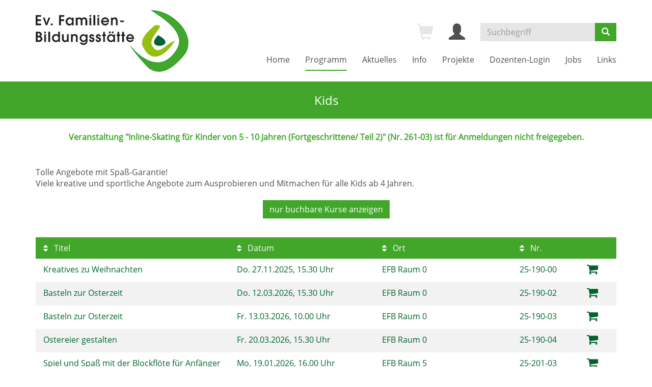

--- FILE ---
content_type: text/html; charset=utf-8
request_url: https://www.efbsalzgitter.de/kids/kategorie/26?knradd=23-261-03
body_size: 6481
content:
<!DOCTYPE html>
<html lang="de">
<head>

<meta charset="utf-8">
<!-- 
	This website is powered by TYPO3 - inspiring people to share!
	TYPO3 is a free open source Content Management Framework initially created by Kasper Skaarhoj and licensed under GNU/GPL.
	TYPO3 is copyright 1998-2026 of Kasper Skaarhoj. Extensions are copyright of their respective owners.
	Information and contribution at https://typo3.org/
-->

<base href="https://www.efbsalzgitter.de/">
<link rel="shortcut icon" href="/fileadmin/templates/alster/layout/img/favicon.ico" type="image/png">
<title>Ev. Familien-Bildungsstätte Salzgitter: Kids</title>
<meta http-equiv="x-ua-compatible" content="IE=edge,chrome=1" />
<meta name="generator" content="TYPO3 CMS" />
<meta name="viewport" content="width=device-width, initial-scale=1.0" />
<meta name="robots" content="index, follow" />
<meta name="author" content="Kubus Software GmbH" />
<meta name="keywords" content="Evangelisch, Ev. Familienbildung, Familienbildunggsstätte, Familien-Bildungsstätte, PEKiP, DELFI, Geburtsvorbereitung, Kinder, Eltern, Bildung, Kanga, Eltern, Freizeit, Eltern-Kind-Gruppe, Kirche, Fortbildung, Tagespflege, Demenz, Salzgitter, Familein, Englisch, Gitarre, Ehrenamt,wellcome, Rückbildung, musikalische Früherziehung, Gymnastik, Rücken-Fit, Yoga, Entspannung, Tagesmütter, Tagesmutter, Kochen, Nähen, Abnehmen, Beratung, Therapie, psychologische Beratung, Eheberatung, PEKIP, Pekip, Delphi, Delfi, Smovey, Bauchtanz, Stillen Baby, Babie, Säugling, Kind, Kinder, Spielen, Senioren, Reinhold Jenders, Jenders, Rathner, Ramona Rathner, Bundies, Bettina Bundies" />
<meta name="description" content="Kurse, Seminare, Vorträge zum Leben in der Familie" />


<link rel="stylesheet" type="text/css" href="/typo3temp/assets/css/7015c8c4ac.css?1676553351" media="all">
<link rel="stylesheet" type="text/css" href="/fileadmin/templates/alster/bootstrap/css/bootstrap.min.css?1676368677" media="all">
<link rel="stylesheet" type="text/css" href="/fileadmin/templates/alster/layout/fonts/font-awesome/css/font-awesome.min.css?1676368677" media="all">
<link rel="stylesheet" type="text/css" href="/fileadmin/templates/alster/layout/css/style.css?1707984591" media="all" title="maincss">




<script src="/fileadmin/templates/alster/layout/js/jquery-1.12.3.min.js?1676368678"></script>
<script src="/fileadmin/kuferweb/webbasys/functions.js?1676275080"></script>
<script src="/fileadmin/kuferweb/webtools/js/base64.js?1671114260"></script>
<script src="/fileadmin/kuferweb/webbasys/layout/js/knockout-min.js?1671114260"></script>
<script src="/fileadmin/kuferweb/webbasys/layout/js/knockout.mapping-latest.debug.js?1671114260"></script>
<script src="/fileadmin/kuferweb/webbasys/layout/js/anmeldung.js?1676275080"></script>



    <!--[if lt IE 9]>
    <script src="//oss.maxcdn.com/libs/html5shiv/3.7.0/html5shiv.js"></script>
    <script src="//oss.maxcdn.com/libs/respond.js/1.3.0/respond.min.js"></script>
    <![endif]-->

</head>
<body>
<!-- H68A-->

<!-- H68E --><!-- B68A-->

<!-- B68E --><!-- B68A-->

<!-- B68E --><!-- B68A-->

<!-- B68E --><!-- B68A-->

<!-- B68E --><!-- B68A-->

<!-- B68E --><!-- B68A-->

<!-- B68E --><!-- B68A-->

<!-- B68E --><!-- B68A-->

<!-- B68E --><!-- B68A-->

<!-- B68E --><!-- F68A-->

<!-- F68E --><div class='menue'>
<!-- H75A-->

<!-- H75E --><!-- B75A-->

<!-- B75E --><!-- B75A-->

<!-- B75E --><!-- B75A-->

<!-- B75E --><!-- B75A-->

<!-- B75E --><!-- B75A-->

<!-- B75E --><!-- B75A-->

<!-- B75E --><!-- B75A-->

<!-- B75E --><!-- B75A-->

<!-- B75E --><!-- B75A-->

<!-- B75E --><!-- F75A-->

<!-- F75E --></div>

<div class='hauptseite_ohnestatus'>
<!-- Modal -->
<div class="modal fade" id="loginModal" tabindex="-1" role="dialog" aria-labelledby="loginModalLabel">
    <div class="modal-dialog" role="document">
        <div class="modal-content">
            <div class="modal-header">
                <button type="button" class="close" data-dismiss="modal" aria-label="Close"><span aria-hidden="true">&times;</span></button>
                <h4 class="modal-title" id="loginModalLabel">Demo-Login</h4>
            </div>
            <div class="modal-body">
              <p>
                Mit dem Benutzer <strong>andress</strong> und dem Passwort <strong>andress</strong> können Sie sich einen Überblick über das Benutzerkonto eines Teilnehmers verschaffen.
              </p>
              <p>
                Dabei stehen Ihnen unter anderem folgende Funktionen zur Verfügung:</p>
                <ul>
                  <li>Benutzerprofil und Bankverbindungen bearbeiten</li>
                  <li>Passwort ändern</li>
                  <li>Kurse auf die Merkliste setzen</li>
                  <li>Überblick über die Anmeldungen</li>
                </ul>
              <p>Falls für andere Gruppen wie Dozenten, Hausmeister, Mitarbeiter etc. ein Benutzerkonto gewünscht sein sollte, können wir Sie gerne telefonisch (08631/18599-0) beraten.</p>
            </div>
            <div class="modal-footer">
                <button type="button" class="btn btn-default" data-dismiss="modal">schlie&szlig;en</button>
            </div>
        </div>
    </div>
</div></div>


<div id="wrap">
    <div id="header">
        <div class="container">
            <div id="logo" class="navbar-header">
                <a href="index.php" title="Zur Startseite">
                    <img src="/fileadmin/templates/alster/layout/img/logo.png" class="img-responsive">                    
                </a>
            </div>

            <div class="header-right clearfix">
                <div id="header-functions" class="clearfix">
                    <!-- ND146A-->
<div id="header-wk" class="pull-left header-icon inactive">
  <span class="glyphicon glyphicon-shopping-cart fa-2x" aria-hidden="true" title="Es befinden sich keine Kurse im Warenkorb"></span>
</div>
<!-- ND146E -->
                    <div id="header-login" class="pull-left header-icon">
                        <!-- H68A-->

<!-- H68E --><!-- B68A-->

<!-- B68E --><!-- B68A-->

<!-- B68E --><!-- B68A-->

<!-- B68E --><!-- B68A-->

<!-- B68E --><!-- B68A-->

<!-- B68E --><!-- B68A-->

<!-- B68E --><!-- B68A-->

<!-- B68E --><!-- B68A-->

<!-- B68E --><!-- B68A-->

<!-- B68E --><!-- F68A-->

<!-- F68E --><div class='menue'>
<!-- H75A-->

<!-- H75E --><!-- B75A-->

<!-- B75E --><!-- B75A-->

<!-- B75E --><!-- B75A-->

<!-- B75E --><!-- B75A-->

<!-- B75E --><!-- B75A-->

<!-- B75E --><!-- B75A-->

<!-- B75E --><!-- B75A-->

<!-- B75E --><!-- B75A-->

<!-- B75E --><!-- B75A-->

<!-- B75E --><!-- F75A-->

<!-- F75E --></div>

<div class='hauptseite_ohnestatus'>
<!-- H108A-->
<a href="index.php?id=32&kathaupt=236" rel="popover" data-placement="bottom" data-popover-content="#kw-login-menu-content" class="popover-maker">
  <span class="glyphicon glyphicon-user x2" aria-hidden="true"></span></a>
<div id="kw-login-menu-content" class="hide">
     <form id="wbloginform" action="index.php?id=32&amp;kathaupt=236" method="post">
        <input type="hidden" name="wbl_login" value="1">

        <div class="input-group">
            <label for="wblogin" class="sr-only">Benutzername</label>
            <span class="input-group-addon"><span class="glyphicon glyphicon-user"></span></span>
            <input id="wblogin" type="text" name="wblogin" placeholder="E-Mail" class="form-control" autofocus>
        </div>
        <div class="input-group">
            <label for="wbpw" class="sr-only">Passwort</label>
            <span class="input-group-addon"><span class="glyphicon glyphicon-lock"></span></span>
            <input id="wbpw" type="password" name="wbpasswort" placeholder="Passwort eingeben" class="form-control">
        </div>
        <button class="btn btn-theme btn-block btn-xs" alt="Anmelden" title="Anmelden" type="submit">      
                    Anmelden
                </button>
        <br />
        <div class="row">
            <div class="col-md-12">
                <div class="text-right">
                  <a href="index.php?id=32&amp;kathaupt=256">Passwort vergessen?</a><br />

                    <a href="index.php?id=32">Zur Registrierung</a>
                </div>
            </div>
        </div>
    </form>
    
</div>


<!-- B108A-->

<!-- B108E --><!-- F108A-->

<!-- F108E --></div>


                    </div>
                    <div id="header-search-xs" class="pull-left visible-xs visible-sm header-icon">
                        <a href="index.php?id=15" title="kurssuche"><span class="glyphicon glyphicon-search x2" aria-hidden="true"></span></a>
                    </div>
                    <div id="header-navbar-toogle" class="pull-left">
                        <button type="button" class="navbar-toggle collapsed" data-toggle="collapse" data-target="#navigation"><span class="sr-only">Toggle navigation</span><span class="icon-bar top-bar"></span><span class="icon-bar middle-bar"></span><span class="icon-bar bottom-bar"></span></button>
                    </div>
                    <div id="header-search" class="pull-left hidden-xs hidden-sm">
                        <div id="kw-schnellsuche"><form name="xajax_form" action="/index.php" method="get" class="form-inline"><div class="form-group"><label class="sr-only" for="searchword">Suchbegriff</label><input type="hidden" name="id" value="14" /><input name="tx_indexedsearch_pi2[search][sword]" value="" id="kw-fsearch-input" class="form-control" placeholder="Suchbegriff" type="text"><input type="hidden" name="tx_indexedsearch_pi2[action]" value="search" /><input type="hidden" name="tx_indexedsearch_pi2[controller]" value="Search" /><button type="submit" class="btn btn-theme" aria-label="Suchen"><span class="glyphicon glyphicon-search" aria-hidden="true"></span></button></div></form></div>
                    </div>

                </div>
                <nav id="navigation" class="collapse navbar-collapse">
                    <ul class="nav navbar-nav navbar-right"><li><a href="/" title="Home (ALT+H)"  accesskey="H">Home</a></li><li class="dropdown active"><a href="/programm" title="Programm (ALT+P)" class="dropdown-toggle" data-toggle="dropdown" accesskey="P">Programm</a><ul class="dropdown-menu"><li><a href="/familienstart" title="Familienstart (ALT+F)"  accesskey="F">Familienstart</a></li><li><a href="/familienleben" title="Familienleben (ALT+A)"  accesskey="A">Familienleben</a></li><li class="active"><a href="/kids" title="Kids (ALT+K)"  accesskey="K">Kids</a></li><li><a href="/persoenlichkeit-und-kompetenz" title="Persönlichkeit und Kompetenz (ALT+E)"  accesskey="E">Persönlichkeit und Kompetenz</a></li><li><a href="/kreativ-und-praktisch" title="Kreativ und Praktisch (ALT+R)"  accesskey="R">Kreativ und Praktisch</a></li><li><a href="/gesundheit" title="Gesundheit (ALT+G)"  accesskey="G">Gesundheit</a></li><li><a href="/kreative-kueche" title="Kreative Küche (ALT+T)"  accesskey="T">Kreative Küche</a></li><li><a href="/fortbildungen" title="Fortbildungen (ALT+O)"  accesskey="O">Fortbildungen</a></li><li><a href="/psychologische-beratung" title="Ev. Ehe-, Lebens-, und Krisenberatung in der EFB (ALT+V)"  accesskey="V">Ev. Ehe-, Lebens-, und Krisenberatung in der EFB</a></li><li><a href="/kurssuche" title="Kurssuche (ALT+U)"  accesskey="U">Kurssuche</a></li></ul></li><li><a href="/aktuelles" title="Aktuelles (ALT+L)"  accesskey="L">Aktuelles</a></li><li class="dropdown"><a href="/info" title="Info (ALT+I)" class="dropdown-toggle" data-toggle="dropdown" accesskey="I">Info</a><ul class="dropdown-menu"><li><a href="/info/team-und-themen" title="Team und Themen (ALT+M)"  accesskey="M">Team und Themen</a></li><li><a href="/info/leitbild-ziele" title="Leitbild, Ziele (ALT+B)"  accesskey="B">Leitbild, Ziele</a></li><li><a href="/info/auftrag" title="Auftrag">Auftrag</a></li><li><a href="/info/haus-und-raeume" title="Haus und Räume (ALT+S)"  accesskey="S">Haus und Räume</a></li><li><a href="/info/links" title="Links (ALT+N)"  accesskey="N">Links</a></li></ul></li><li class="dropdown"><a href="/projekte" title="Projekte (ALT+J)" class="dropdown-toggle" data-toggle="dropdown" accesskey="J">Projekte</a><ul class="dropdown-menu"><li><a href="/projekte/begleiteter-umgang" title="Begleiteter Umgang">Begleiteter Umgang</a></li><li><a href="/projekte/digitale-elternbildung" title="Digitale Elternbildung (ALT+D)"  accesskey="D">Digitale Elternbildung</a></li><li><a href="/projekte/zeit-fuer-kinder" title="Zeit für Kinder (ALT+Z)"  accesskey="Z">Zeit für Kinder</a></li><li><a href="/projekte/opstapje" title="e:du-Eltern und Du">e:du-Eltern und Du</a></li><li><a href="/projekte/leben-mit-kindern" title="Leben mit Kindern-Bündnis für Familie, Erziehung und Bildung in Salzgitter">Leben mit Kindern-Bündnis für Familie, Erziehung und Bildung in Salzgitter</a></li></ul></li><li><a href="https://www.efbsalzgitter.de/fileadmin/kuferweb/kufertools/" title="Dozenten-Login">Dozenten-Login</a></li><li><a href="/jobs" title="Jobs">Jobs</a></li><li><a href="/links" title="Links">Links</a></li></ul>
                </nav>
            </div>
        </div>
    </div>

    
    
        <div id="sub-bar">
            <div class="container">
                <div class="page-title">Kids</div>
            </div>
        </div>
    

    <div id="content">
        <div class="container">
            
<div id="c29" class="frame frame-default frame-type-list frame-layout-0"><!-- H85A-->

<!-- H85E --><!-- H68A-->

<!-- H68E --><!-- B68A-->

<!-- B68E --><!-- B68A-->

<!-- B68E --><!-- B68A-->

<!-- B68E --><!-- B68A-->

<!-- B68E --><!-- B68A-->

<!-- B68E --><!-- B68A-->

<!-- B68E --><!-- B68A-->

<!-- B68E --><!-- B68A-->

<!-- B68E --><!-- B68A-->

<!-- B68E --><!-- F68A-->

<!-- F68E --><div class='menue'>
<!-- H75A-->

<!-- H75E --><!-- B75A-->

<!-- B75E --><!-- B75A-->

<!-- B75E --><!-- B75A-->

<!-- B75E --><!-- B75A-->

<!-- B75E --><!-- B75A-->

<!-- B75E --><!-- B75A-->

<!-- B75E --><!-- B75A-->

<!-- B75E --><!-- B75A-->

<!-- B75E --><!-- B75A-->

<!-- B75E --><!-- F75A-->

<!-- F75E --></div>

<div class='hauptseite_clickpfad'><span class='clickpfad'>
  <span class='clickadrbold ku_click_kategorie ku_click_katebene0 ku_click_unterste_ebene'> Kids</span></span></div>
<div class='hauptseite'>
  <div class='hauptseite_status'>
   <span class='statusmeldung'>Veranstaltung "Inline-Skating für Kinder von 5 - 10 Jahren (Fortgeschrittene/ Teil 2)" (Nr. 261-03) ist für Anmeldungen nicht freigegeben. </span>
  </div>

 <div class='hauptseite_kurse'>
<!-- H12A-->
<div class="kw-kat-kurs-ueb kat26">
<div class="kw-container">
  
 
    <div class="kw-o-box">
      <div class="kw-o"></div>
    </div>
     
        <br />
         Tolle Angebote mit Spaß-Garantie!<br />
Viele kreative und sportliche Angebote zum Ausprobieren und Mitmachen für alle Kids ab 4 Jahren.
      <br />
      <br />
        <div class="kw-unterkategorien kw-kat-farbe">
          <!-- ND261A-->

<!-- ND261E -->

       </div>
  <div class="kw-nurbuchbare text-center kw-buttonleiste">
  <span class="btn btn-theme"><span class="filter-alle">alle</span><span class="filter-buchbare">nur buchbare</span> Kurse anzeigen</span>
</div>
  
<br>
  
<div class="kw-kursuebersicht kw-table">
<div class="row kw-table-header hidden-xs">
  <div class="col-sm-4">
    <div class="kw-table-sort">
      
        <a href="/kids/kategorie/26?orderby=kurzbez&amp;orderbyasc=1" title="Kurse nach Titel sortieren"><i class="fa fa-sort"></i>  Titel</a>
      
    </div>
  </div>
  <div class="col-sm-3">
    <div class="kw-table-sort">
      
        <a href="/kids/kategorie/26?orderby=beginndt&amp;orderbyasc=1" title="Kurse nach Datum sortieren"><i class="fa fa-sort"></i>  Datum</a>
      
    </div>
  </div>
  <div class="col-sm-3">
    <div class="kw-table-sort">
      
        <a href="/kids/kategorie/26?orderby=ort&amp;orderbyasc=1" title="Kurse nach Ort sortieren"><i class="fa fa-sort"></i> Ort</a>
      
    </div>
  </div>
  <div class="col-sm-1 no-padding-sm">
    <div class="kw-table-sort">
      
        <a href="/kids/kategorie/26?orderby=nr&amp;orderbyasc=1" title="Kurse nach Kursnummer sortieren"><i class="fa fa-sort"></i>  Nr.</a>
      
    </div>
  </div>
  <div class="col-sm-1">
    <div class="kw-table-sort">
     </div>
    &nbsp;
  </div>
</div>

<!-- H12E --><!-- B12A-->
<div class="row kw-table-row alt1">
  <a href="/kids/kurs/Kreatives-zu-Weihnachten/25-190-00#inhalt" class="kw-kurstitel">
  <div class="col-sm-4">
      Kreatives zu Weihnachten&nbsp;
  </div>
  <div class="visible-xs col-xs-3 kw-table-label">Wann:</div>
  <div class="col-xs-9 col-sm-3"> 
    
      <abbr title="Donnerstag">Do.</abbr> 27.11.2025, 15.30 Uhr
    &nbsp;
  </div>
  <div class="visible-xs col-xs-3 kw-table-label">Wo:</div> 
  <div class="col-xs-9 col-sm-3">
    EFB Raum 0&nbsp;
  </div>
  <div class="visible-xs col-xs-3 kw-table-label">Nr.:</div> 
  <div class="col-xs-9 col-sm-1 no-padding-sm">
    25-190-00&nbsp;     
  </div>
  </a>    
  <div class="visible-xs col-xs-3 kw-table-label">Status:</div>
  <div class="visible-xs col-xs-9">
     
          <span class="text-success"> <span class="kw_ampel status2">Anmeldung m&ouml;glich</span> </span>
          
    
  </div>  
  <div class="col-sm-1 col-xs-12"> 
       
         
             
                 
                     
                        <div class="ampelbutton">
                           <a href="/kids/kategorie/26?knradd=25-190-00" title="in den Warenkorb legen" class="">
                              <i class="fa fa-shopping-cart"></i>     
                           </a>
                         </div>
                     
                  
              
          	  
             
   
  </div>
</div>
<!-- B12E --><!-- B12A-->
<div class="row kw-table-row alt2">
  <a href="/kids/kurs/Basteln-zur-Osterzeit/25-190-02#inhalt" class="kw-kurstitel">
  <div class="col-sm-4">
      Basteln zur Osterzeit&nbsp;
  </div>
  <div class="visible-xs col-xs-3 kw-table-label">Wann:</div>
  <div class="col-xs-9 col-sm-3"> 
    
      <abbr title="Donnerstag">Do.</abbr> 12.03.2026, 15.30 Uhr
    &nbsp;
  </div>
  <div class="visible-xs col-xs-3 kw-table-label">Wo:</div> 
  <div class="col-xs-9 col-sm-3">
    EFB Raum 0&nbsp;
  </div>
  <div class="visible-xs col-xs-3 kw-table-label">Nr.:</div> 
  <div class="col-xs-9 col-sm-1 no-padding-sm">
    25-190-02&nbsp;     
  </div>
  </a>    
  <div class="visible-xs col-xs-3 kw-table-label">Status:</div>
  <div class="visible-xs col-xs-9">
     
          <span class="text-success"> <span class="kw_ampel status1">Pl&auml;tze frei</span> </span>
          
    
  </div>  
  <div class="col-sm-1 col-xs-12"> 
       
         
             
                 
                     
                        <div class="ampelbutton">
                           <a href="/kids/kategorie/26?knradd=25-190-02" title="in den Warenkorb legen" class="">
                              <i class="fa fa-shopping-cart"></i>     
                           </a>
                         </div>
                     
                  
              
          	  
             
   
  </div>
</div>
<!-- B12E --><!-- B12A-->
<div class="row kw-table-row alt1">
  <a href="/kids/kurs/Basteln-zur-Osterzeit/25-190-03#inhalt" class="kw-kurstitel">
  <div class="col-sm-4">
      Basteln zur Osterzeit&nbsp;
  </div>
  <div class="visible-xs col-xs-3 kw-table-label">Wann:</div>
  <div class="col-xs-9 col-sm-3"> 
    
      <abbr title="Freitag">Fr.</abbr> 13.03.2026, 10.00 Uhr
    &nbsp;
  </div>
  <div class="visible-xs col-xs-3 kw-table-label">Wo:</div> 
  <div class="col-xs-9 col-sm-3">
    EFB Raum 0&nbsp;
  </div>
  <div class="visible-xs col-xs-3 kw-table-label">Nr.:</div> 
  <div class="col-xs-9 col-sm-1 no-padding-sm">
    25-190-03&nbsp;     
  </div>
  </a>    
  <div class="visible-xs col-xs-3 kw-table-label">Status:</div>
  <div class="visible-xs col-xs-9">
     
          <span class="text-success"> <span class="kw_ampel status1">Pl&auml;tze frei</span> </span>
          
    
  </div>  
  <div class="col-sm-1 col-xs-12"> 
       
         
             
                 
                     
                        <div class="ampelbutton">
                           <a href="/kids/kategorie/26?knradd=25-190-03" title="in den Warenkorb legen" class="">
                              <i class="fa fa-shopping-cart"></i>     
                           </a>
                         </div>
                     
                  
              
          	  
             
   
  </div>
</div>
<!-- B12E --><!-- B12A-->
<div class="row kw-table-row alt2">
  <a href="/kids/kurs/Ostereier-gestalten/25-190-04#inhalt" class="kw-kurstitel">
  <div class="col-sm-4">
      Ostereier gestalten &nbsp;
  </div>
  <div class="visible-xs col-xs-3 kw-table-label">Wann:</div>
  <div class="col-xs-9 col-sm-3"> 
    
      <abbr title="Freitag">Fr.</abbr> 20.03.2026, 15.30 Uhr
    &nbsp;
  </div>
  <div class="visible-xs col-xs-3 kw-table-label">Wo:</div> 
  <div class="col-xs-9 col-sm-3">
    EFB Raum 0&nbsp;
  </div>
  <div class="visible-xs col-xs-3 kw-table-label">Nr.:</div> 
  <div class="col-xs-9 col-sm-1 no-padding-sm">
    25-190-04&nbsp;     
  </div>
  </a>    
  <div class="visible-xs col-xs-3 kw-table-label">Status:</div>
  <div class="visible-xs col-xs-9">
     
          <span class="text-success"> <span class="kw_ampel status1">Pl&auml;tze frei</span> </span>
          
    
  </div>  
  <div class="col-sm-1 col-xs-12"> 
       
         
             
                 
                     
                        <div class="ampelbutton">
                           <a href="/kids/kategorie/26?knradd=25-190-04" title="in den Warenkorb legen" class="">
                              <i class="fa fa-shopping-cart"></i>     
                           </a>
                         </div>
                     
                  
              
          	  
             
   
  </div>
</div>
<!-- B12E --><!-- B12A-->
<div class="row kw-table-row alt1">
  <a href="/kids/kurs/Spiel-und-Spass-mit-der-Blockfloete-fuer-Anfaenger-ab-5-Jahren/25-201-03#inhalt" class="kw-kurstitel">
  <div class="col-sm-4">
      Spiel und Spa&szlig; mit der Blockfl&ouml;te f&uuml;r Anf&auml;nger (ab 5 Jahren)&nbsp;
  </div>
  <div class="visible-xs col-xs-3 kw-table-label">Wann:</div>
  <div class="col-xs-9 col-sm-3"> 
    
      <abbr title="Montag">Mo.</abbr> 19.01.2026, 16.00 Uhr
    &nbsp;
  </div>
  <div class="visible-xs col-xs-3 kw-table-label">Wo:</div> 
  <div class="col-xs-9 col-sm-3">
    EFB Raum 5&nbsp;
  </div>
  <div class="visible-xs col-xs-3 kw-table-label">Nr.:</div> 
  <div class="col-xs-9 col-sm-1 no-padding-sm">
    25-201-03&nbsp;     
  </div>
  </a>    
  <div class="visible-xs col-xs-3 kw-table-label">Status:</div>
  <div class="visible-xs col-xs-9">
     
          <span class="text-success"> <span class="kw_ampel status2">Anmeldung m&ouml;glich</span> </span>
          
    
  </div>  
  <div class="col-sm-1 col-xs-12"> 
       
         
             
                 
                     
                        <div class="ampelbutton">
                           <a href="/kids/kategorie/26?knradd=25-201-03" title="in den Warenkorb legen" class="">
                              <i class="fa fa-shopping-cart"></i>     
                           </a>
                         </div>
                     
                  
              
          	  
             
   
  </div>
</div>
<!-- B12E --><!-- B12A-->
<div class="row kw-table-row alt2">
  <a href="/kids/kurs/Spiel-und-Spass-mit-der-Blockfloete-fuer-Fortgeschrittene-ab-5-Jahren/25-201-07#inhalt" class="kw-kurstitel">
  <div class="col-sm-4">
      Spiel und Spa&szlig; mit der Blockfl&ouml;te f&uuml;r Fortgeschrittene (ab 5 Jahren)&nbsp;
  </div>
  <div class="visible-xs col-xs-3 kw-table-label">Wann:</div>
  <div class="col-xs-9 col-sm-3"> 
    
      <abbr title="Montag">Mo.</abbr> 19.01.2026, 16.45 Uhr
    &nbsp;
  </div>
  <div class="visible-xs col-xs-3 kw-table-label">Wo:</div> 
  <div class="col-xs-9 col-sm-3">
    EFB Raum 5&nbsp;
  </div>
  <div class="visible-xs col-xs-3 kw-table-label">Nr.:</div> 
  <div class="col-xs-9 col-sm-1 no-padding-sm">
    25-201-07&nbsp;     
  </div>
  </a>    
  <div class="visible-xs col-xs-3 kw-table-label">Status:</div>
  <div class="visible-xs col-xs-9">
     
          <span class="text-success"> <span class="kw_ampel status2">Anmeldung m&ouml;glich</span> </span>
          
    
  </div>  
  <div class="col-sm-1 col-xs-12"> 
       
         
             
                 
                     
                        <div class="ampelbutton">
                           <a href="/kids/kategorie/26?knradd=25-201-07" title="in den Warenkorb legen" class="">
                              <i class="fa fa-shopping-cart"></i>     
                           </a>
                         </div>
                     
                  
              
          	  
             
   
  </div>
</div>
<!-- B12E --><!-- B12A-->
<div class="row kw-table-row alt1">
  <a href="/kids/kurs/Orgelunterricht/25-202-00#inhalt" class="kw-kurstitel">
  <div class="col-sm-4">
      Orgelunterricht&nbsp;
  </div>
  <div class="visible-xs col-xs-3 kw-table-label">Wann:</div>
  <div class="col-xs-9 col-sm-3"> 
    
      <abbr title="Freitag">Fr.</abbr> 01.08.2025,  Uhr
    &nbsp;
  </div>
  <div class="visible-xs col-xs-3 kw-table-label">Wo:</div> 
  <div class="col-xs-9 col-sm-3">
    Au&szlig;er Haus&nbsp;
  </div>
  <div class="visible-xs col-xs-3 kw-table-label">Nr.:</div> 
  <div class="col-xs-9 col-sm-1 no-padding-sm">
    25-202-00&nbsp;     
  </div>
  </a>    
  <div class="visible-xs col-xs-3 kw-table-label">Status:</div>
  <div class="visible-xs col-xs-9">
     
          <span class="text-success"> <span class="kw_ampel status1">Pl&auml;tze frei</span> </span>
          
    
  </div>  
  <div class="col-sm-1 col-xs-12"> 
       
         
             
                 
                     
                        <div class="ampelbutton">
                           <a href="/kids/kategorie/26?knradd=25-202-00" title="in den Warenkorb legen" class="">
                              <i class="fa fa-shopping-cart"></i>     
                           </a>
                         </div>
                     
                  
              
          	  
             
   
  </div>
</div>
<!-- B12E --><!-- B12A-->
<div class="row kw-table-row alt2">
  <a href="/kids/kurs/Spatzenchor/25-202-10#inhalt" class="kw-kurstitel">
  <div class="col-sm-4">
      Spatzenchor&nbsp;
  </div>
  <div class="visible-xs col-xs-3 kw-table-label">Wann:</div>
  <div class="col-xs-9 col-sm-3"> 
    
      <abbr title="Mittwoch">Mi.</abbr> 09.07.2025, 15.00 Uhr
    &nbsp;
  </div>
  <div class="visible-xs col-xs-3 kw-table-label">Wo:</div> 
  <div class="col-xs-9 col-sm-3">
    Ev. Gemeindehaus St. Andreas&nbsp;
  </div>
  <div class="visible-xs col-xs-3 kw-table-label">Nr.:</div> 
  <div class="col-xs-9 col-sm-1 no-padding-sm">
    25-202-10&nbsp;     
  </div>
  </a>    
  <div class="visible-xs col-xs-3 kw-table-label">Status:</div>
  <div class="visible-xs col-xs-9">
     
          <span class="text-success"> <span class="kw_ampel status2">Anmeldung m&ouml;glich</span> </span>
          
    
  </div>  
  <div class="col-sm-1 col-xs-12"> 
       
         
             
                 
                     
                        <div class="ampelbutton">
                           <a href="/kids/kategorie/26?knradd=25-202-10" title="in den Warenkorb legen" class="">
                              <i class="fa fa-shopping-cart"></i>     
                           </a>
                         </div>
                     
                  
              
          	  
             
   
  </div>
</div>
<!-- B12E --><!-- B12A-->
<div class="row kw-table-row alt1">
  <a href="/kids/kurs/Jugendchor/25-202-11#inhalt" class="kw-kurstitel">
  <div class="col-sm-4">
      Jugendchor&nbsp;
  </div>
  <div class="visible-xs col-xs-3 kw-table-label">Wann:</div>
  <div class="col-xs-9 col-sm-3"> 
    
      <abbr title="Mittwoch">Mi.</abbr> 09.07.2025, 16.00 Uhr
    &nbsp;
  </div>
  <div class="visible-xs col-xs-3 kw-table-label">Wo:</div> 
  <div class="col-xs-9 col-sm-3">
    Ev. Gemeindehaus St. Andreas&nbsp;
  </div>
  <div class="visible-xs col-xs-3 kw-table-label">Nr.:</div> 
  <div class="col-xs-9 col-sm-1 no-padding-sm">
    25-202-11&nbsp;     
  </div>
  </a>    
  <div class="visible-xs col-xs-3 kw-table-label">Status:</div>
  <div class="visible-xs col-xs-9">
     
          <span class="text-success"> <span class="kw_ampel status1">Pl&auml;tze frei</span> </span>
          
    
  </div>  
  <div class="col-sm-1 col-xs-12"> 
       
         
             
                 
                     
                        <div class="ampelbutton">
                           <a href="/kids/kategorie/26?knradd=25-202-11" title="in den Warenkorb legen" class="">
                              <i class="fa fa-shopping-cart"></i>     
                           </a>
                         </div>
                     
                  
              
          	  
             
   
  </div>
</div>
<!-- B12E --><!-- B12A-->
<div class="row kw-table-row alt2">
  <a href="/kids/kurs/Kleiner-Ersthelfer-ab-5-Jahren/25-205-01#inhalt" class="kw-kurstitel">
  <div class="col-sm-4">
      Kleiner Ersthelfer ab 5 Jahren&nbsp;
  </div>
  <div class="visible-xs col-xs-3 kw-table-label">Wann:</div>
  <div class="col-xs-9 col-sm-3"> 
    
      <abbr title="Montag">Mo.</abbr> 30.03.2026, 9.00 Uhr
    &nbsp;
  </div>
  <div class="visible-xs col-xs-3 kw-table-label">Wo:</div> 
  <div class="col-xs-9 col-sm-3">
    EFB Raum 1&nbsp;
  </div>
  <div class="visible-xs col-xs-3 kw-table-label">Nr.:</div> 
  <div class="col-xs-9 col-sm-1 no-padding-sm">
    25-205-01&nbsp;     
  </div>
  </a>    
  <div class="visible-xs col-xs-3 kw-table-label">Status:</div>
  <div class="visible-xs col-xs-9">
     
          <span class="text-success"> <span class="kw_ampel status2">Anmeldung m&ouml;glich</span> </span>
          
    
  </div>  
  <div class="col-sm-1 col-xs-12"> 
       
         
             
                 
                     
                        <div class="ampelbutton">
                           <a href="/kids/kategorie/26?knradd=25-205-01" title="in den Warenkorb legen" class="">
                              <i class="fa fa-shopping-cart"></i>     
                           </a>
                         </div>
                     
                  
              
          	  
             
   
  </div>
</div>
<!-- B12E --><!-- B12A-->
<div class="row kw-table-row alt1">
  <a href="/kids/kurs/Oster-Ferienprogramm-in-der-EFB-fuer-Kinder-im-Grundschulalter/25-222-01#inhalt" class="kw-kurstitel">
  <div class="col-sm-4">
      Oster-Ferienprogramm in der EFB f&uuml;r Kinder im Grundschulalter&nbsp;
  </div>
  <div class="visible-xs col-xs-3 kw-table-label">Wann:</div>
  <div class="col-xs-9 col-sm-3"> 
    
      <abbr title="Montag">Mo.</abbr> 23.03.2026, 8.00 Uhr
    &nbsp;
  </div>
  <div class="visible-xs col-xs-3 kw-table-label">Wo:</div> 
  <div class="col-xs-9 col-sm-3">
    EFB Raum 1&nbsp;
  </div>
  <div class="visible-xs col-xs-3 kw-table-label">Nr.:</div> 
  <div class="col-xs-9 col-sm-1 no-padding-sm">
    25-222-01&nbsp;     
  </div>
  </a>    
  <div class="visible-xs col-xs-3 kw-table-label">Status:</div>
  <div class="visible-xs col-xs-9">
     
        <span class="text-danger"> <span class="kw_ampel status4">Anmeldung auf Warteliste</span> </span>
          
    
  </div>  
  <div class="col-sm-1 col-xs-12"> 
       
         
             
                 
                    
                    <div class="ampelbutton ausgebucht">
                        <a href="/kids/kategorie/26?knradd=25-222-01" class="text-danger" title="Dieser Kurs ist leider schon ausgebucht. Bitte tragen Sie sich trotzdem ein, damit wir Sie informieren können, wenn im Kurs ein Platz frei werden sollte oder ein Zusatzkurs eingerichtet wird">
                          <i class="fa fa-shopping-cart"></i>                    
                        </a>
                    </div>   
                     
                  
              
          	  
             
   
  </div>
</div>
<!-- B12E --><!-- B12A-->
<div class="row kw-table-row alt2">
  <a href="/kids/kurs/Kindergeburtstag-in-der-EFB-Karl/25-225-12#inhalt" class="kw-kurstitel">
  <div class="col-sm-4">
      Kindergeburtstag in der EFB: Karl&nbsp;
  </div>
  <div class="visible-xs col-xs-3 kw-table-label">Wann:</div>
  <div class="col-xs-9 col-sm-3"> 
    
      3 Zeitstunden, Mo-So nach R&uuml;cksprache
    &nbsp;
  </div>
  <div class="visible-xs col-xs-3 kw-table-label">Wo:</div> 
  <div class="col-xs-9 col-sm-3">
    EFB Raum 6&nbsp;
  </div>
  <div class="visible-xs col-xs-3 kw-table-label">Nr.:</div> 
  <div class="col-xs-9 col-sm-1 no-padding-sm">
    25-225-12&nbsp;     
  </div>
  </a>    
  <div class="visible-xs col-xs-3 kw-table-label">Status:</div>
  <div class="visible-xs col-xs-9">
     
          <span class="text-success"> <span class="kw_ampel status2">Anmeldung m&ouml;glich</span> </span>
          
    
  </div>  
  <div class="col-sm-1 col-xs-12"> 
       
         
             
                 
                     
                        <div class="ampelbutton">
                           <a href="/kids/kategorie/26?knradd=25-225-12" title="in den Warenkorb legen" class="">
                              <i class="fa fa-shopping-cart"></i>     
                           </a>
                         </div>
                     
                  
              
          	  
             
   
  </div>
</div>
<!-- B12E --><!-- B12A-->
<div class="row kw-table-row alt1">
  <a href="/kids/kurs/Kindergeburtstag-in-der-EFB-Knopf/25-225-13#inhalt" class="kw-kurstitel">
  <div class="col-sm-4">
      Kindergeburtstag in der EFB: Knopf&nbsp;
  </div>
  <div class="visible-xs col-xs-3 kw-table-label">Wann:</div>
  <div class="col-xs-9 col-sm-3"> 
    
      3 Zeitstunden, Mo-So nach R&uuml;cksprache
    &nbsp;
  </div>
  <div class="visible-xs col-xs-3 kw-table-label">Wo:</div> 
  <div class="col-xs-9 col-sm-3">
    EFB Raum 6&nbsp;
  </div>
  <div class="visible-xs col-xs-3 kw-table-label">Nr.:</div> 
  <div class="col-xs-9 col-sm-1 no-padding-sm">
    25-225-13&nbsp;     
  </div>
  </a>    
  <div class="visible-xs col-xs-3 kw-table-label">Status:</div>
  <div class="visible-xs col-xs-9">
     
          <span class="text-success"> <span class="kw_ampel status2">Anmeldung m&ouml;glich</span> </span>
          
    
  </div>  
  <div class="col-sm-1 col-xs-12"> 
       
         
             
                 
                     
                        <div class="ampelbutton">
                           <a href="/kids/kategorie/26?knradd=25-225-13" title="in den Warenkorb legen" class="">
                              <i class="fa fa-shopping-cart"></i>     
                           </a>
                         </div>
                     
                  
              
          	  
             
   
  </div>
</div>
<!-- B12E --><!-- B12A-->
<div class="row kw-table-row alt2">
  <a href="/kids/kurs/Interessenliste-Naehkurs-fuer-Kinder/25-231-00#inhalt" class="kw-kurstitel">
  <div class="col-sm-4">
      Interessenliste: N&auml;hkurs f&uuml;r Kinder&nbsp;
  </div>
  <div class="visible-xs col-xs-3 kw-table-label">Wann:</div>
  <div class="col-xs-9 col-sm-3"> 
    
      Wir bieten Ihnen einen konkreten Termin an.
    &nbsp;
  </div>
  <div class="visible-xs col-xs-3 kw-table-label">Wo:</div> 
  <div class="col-xs-9 col-sm-3">
    EFB Raum 8&nbsp;
  </div>
  <div class="visible-xs col-xs-3 kw-table-label">Nr.:</div> 
  <div class="col-xs-9 col-sm-1 no-padding-sm">
    25-231-00&nbsp;     
  </div>
  </a>    
  <div class="visible-xs col-xs-3 kw-table-label">Status:</div>
  <div class="visible-xs col-xs-9">
     
          <span class="text-success"> <span class="kw_ampel status1">Pl&auml;tze frei</span> </span>
          
    
  </div>  
  <div class="col-sm-1 col-xs-12"> 
       
         
             
                 
                     
                        <div class="ampelbutton">
                           <a href="/kids/kategorie/26?knradd=25-231-00" title="in den Warenkorb legen" class="">
                              <i class="fa fa-shopping-cart"></i>     
                           </a>
                         </div>
                     
                  
              
          	  
             
   
  </div>
</div>
<!-- B12E --><!-- B12A-->
<div class="row kw-table-row alt1">
  <a href="/kids/kurs/Kreativ-mit-Peddigrohr-wir-flechten-einen-kleinen-Korb/25-232-03#inhalt" class="kw-kurstitel">
  <div class="col-sm-4">
      Kreativ mit Peddigrohr - wir flechten einen kleinen Korb&nbsp;
  </div>
  <div class="visible-xs col-xs-3 kw-table-label">Wann:</div>
  <div class="col-xs-9 col-sm-3"> 
    
      <abbr title="Samstag">Sa.</abbr> 07.02.2026, 10.00 Uhr
    &nbsp;
  </div>
  <div class="visible-xs col-xs-3 kw-table-label">Wo:</div> 
  <div class="col-xs-9 col-sm-3">
    EFB Raum 2&nbsp;
  </div>
  <div class="visible-xs col-xs-3 kw-table-label">Nr.:</div> 
  <div class="col-xs-9 col-sm-1 no-padding-sm">
    25-232-03&nbsp;     
  </div>
  </a>    
  <div class="visible-xs col-xs-3 kw-table-label">Status:</div>
  <div class="visible-xs col-xs-9">
     
          <span class="text-success"> <span class="kw_ampel status2">Anmeldung m&ouml;glich</span> </span>
          
    
  </div>  
  <div class="col-sm-1 col-xs-12"> 
       
         
             
                 
                     
                        <div class="ampelbutton">
                           <a href="/kids/kategorie/26?knradd=25-232-03" title="in den Warenkorb legen" class="">
                              <i class="fa fa-shopping-cart"></i>     
                           </a>
                         </div>
                     
                  
              
          	  
             
   
  </div>
</div>
<!-- B12E --><!-- B12A-->
<div class="row kw-table-row alt2">
  <a href="/kids/kurs/Interessenliste-Bauchtanz-fuer-Kinder-ab-4-Jahren/25-233-02#inhalt" class="kw-kurstitel">
  <div class="col-sm-4">
      Interessenliste: Bauchtanz f&uuml;r Kinder ab 4 Jahren&nbsp;
  </div>
  <div class="visible-xs col-xs-3 kw-table-label">Wann:</div>
  <div class="col-xs-9 col-sm-3"> 
    
      <abbr title="Dienstag">Di.</abbr> 28.10.2025, 16.30 Uhr
    &nbsp;
  </div>
  <div class="visible-xs col-xs-3 kw-table-label">Wo:</div> 
  <div class="col-xs-9 col-sm-3">
    Ev. Kinder- und Jugendzentrum D7&nbsp;
  </div>
  <div class="visible-xs col-xs-3 kw-table-label">Nr.:</div> 
  <div class="col-xs-9 col-sm-1 no-padding-sm">
    25-233-02&nbsp;     
  </div>
  </a>    
  <div class="visible-xs col-xs-3 kw-table-label">Status:</div>
  <div class="visible-xs col-xs-9">
     
          <span class="text-success"> <span class="kw_ampel status1">Pl&auml;tze frei</span> </span>
          
    
  </div>  
  <div class="col-sm-1 col-xs-12"> 
       
         
             
                 
                     
                        <div class="ampelbutton">
                           <a href="/kids/kategorie/26?knradd=25-233-02" title="in den Warenkorb legen" class="">
                              <i class="fa fa-shopping-cart"></i>     
                           </a>
                         </div>
                     
                  
              
          	  
             
   
  </div>
</div>
<!-- B12E --><!-- B12A-->
<div class="row kw-table-row alt1">
  <a href="/kids/kurs/Interessenliste-Bauchtanz-fuer-Kinder-ab-4-Jahren/25-233-03#inhalt" class="kw-kurstitel">
  <div class="col-sm-4">
      Interessenliste - Bauchtanz f&uuml;r Kinder ab 4 Jahren&nbsp;
  </div>
  <div class="visible-xs col-xs-3 kw-table-label">Wann:</div>
  <div class="col-xs-9 col-sm-3"> 
    
      <abbr title="Dienstag">Di.</abbr> 06.01.2026, 16.30 Uhr
    &nbsp;
  </div>
  <div class="visible-xs col-xs-3 kw-table-label">Wo:</div> 
  <div class="col-xs-9 col-sm-3">
    Ev. Kinder- und Jugendzentrum D7&nbsp;
  </div>
  <div class="visible-xs col-xs-3 kw-table-label">Nr.:</div> 
  <div class="col-xs-9 col-sm-1 no-padding-sm">
    25-233-03&nbsp;     
  </div>
  </a>    
  <div class="visible-xs col-xs-3 kw-table-label">Status:</div>
  <div class="visible-xs col-xs-9">
     
          <span class="text-success"> <span class="kw_ampel status1">Pl&auml;tze frei</span> </span>
          
    
  </div>  
  <div class="col-sm-1 col-xs-12"> 
       
         
             
                 
                     
                        <div class="ampelbutton">
                           <a href="/kids/kategorie/26?knradd=25-233-03" title="in den Warenkorb legen" class="">
                              <i class="fa fa-shopping-cart"></i>     
                           </a>
                         </div>
                     
                  
              
          	  
             
   
  </div>
</div>
<!-- B12E --><!-- B12A-->
<div class="row kw-table-row alt2">
  <a href="/kids/kurs/Fasching-fuer-Kids-im-Grundschulalter/25-240-01#inhalt" class="kw-kurstitel">
  <div class="col-sm-4">
      Fasching f&uuml;r Kids im Grundschulalter&nbsp;
  </div>
  <div class="visible-xs col-xs-3 kw-table-label">Wann:</div>
  <div class="col-xs-9 col-sm-3"> 
    
      <abbr title="Samstag">Sa.</abbr> 21.02.2026, 14.00 Uhr
    &nbsp;
  </div>
  <div class="visible-xs col-xs-3 kw-table-label">Wo:</div> 
  <div class="col-xs-9 col-sm-3">
    EFB Raum 1&nbsp;
  </div>
  <div class="visible-xs col-xs-3 kw-table-label">Nr.:</div> 
  <div class="col-xs-9 col-sm-1 no-padding-sm">
    25-240-01&nbsp;     
  </div>
  </a>    
  <div class="visible-xs col-xs-3 kw-table-label">Status:</div>
  <div class="visible-xs col-xs-9">
     
          <span class="text-success"> <span class="kw_ampel status1">Pl&auml;tze frei</span> </span>
          
    
  </div>  
  <div class="col-sm-1 col-xs-12"> 
       
         
             
                 
                     
                        <div class="ampelbutton">
                           <a href="/kids/kategorie/26?knradd=25-240-01" title="in den Warenkorb legen" class="">
                              <i class="fa fa-shopping-cart"></i>     
                           </a>
                         </div>
                     
                  
              
          	  
             
   
  </div>
</div>
<!-- B12E --><!-- B12A-->
<div class="row kw-table-row alt1">
  <a href="/kids/kurs/Kids-Kochen-6-12-J-Cupcakes-und-Crpes/25-251-04#inhalt" class="kw-kurstitel">
  <div class="col-sm-4">
      Kids-Kochen (6-12 J.) - Cupcakes und Cr&ecirc;pes&nbsp;
  </div>
  <div class="visible-xs col-xs-3 kw-table-label">Wann:</div>
  <div class="col-xs-9 col-sm-3"> 
    
      <abbr title="Dienstag">Di.</abbr> 27.01.2026, 16.30 Uhr
    &nbsp;
  </div>
  <div class="visible-xs col-xs-3 kw-table-label">Wo:</div> 
  <div class="col-xs-9 col-sm-3">
    EFB Raum 2&nbsp;
  </div>
  <div class="visible-xs col-xs-3 kw-table-label">Nr.:</div> 
  <div class="col-xs-9 col-sm-1 no-padding-sm">
    25-251-04&nbsp;     
  </div>
  </a>    
  <div class="visible-xs col-xs-3 kw-table-label">Status:</div>
  <div class="visible-xs col-xs-9">
     
          <span class="text-success"> <span class="kw_ampel status2">Anmeldung m&ouml;glich</span> </span>
          
    
  </div>  
  <div class="col-sm-1 col-xs-12"> 
       
         
             
                 
                     
                        <div class="ampelbutton">
                           <a href="/kids/kategorie/26?knradd=25-251-04" title="in den Warenkorb legen" class="">
                              <i class="fa fa-shopping-cart"></i>     
                           </a>
                         </div>
                     
                  
              
          	  
             
   
  </div>
</div>
<!-- B12E --><!-- B12A-->
<div class="row kw-table-row alt2">
  <a href="/kids/kurs/Kids-Kochen-6-12-J-Ei-Ei-Ei-die-Osterbaeckerei/25-251-05#inhalt" class="kw-kurstitel">
  <div class="col-sm-4">
      Kids-Kochen (6-12 J.) - Ei, Ei, Ei die Osterb&auml;ckerei&nbsp;
  </div>
  <div class="visible-xs col-xs-3 kw-table-label">Wann:</div>
  <div class="col-xs-9 col-sm-3"> 
    
      <abbr title="Dienstag">Di.</abbr> 17.03.2026, 16.30 Uhr
    &nbsp;
  </div>
  <div class="visible-xs col-xs-3 kw-table-label">Wo:</div> 
  <div class="col-xs-9 col-sm-3">
    EFB Raum 2&nbsp;
  </div>
  <div class="visible-xs col-xs-3 kw-table-label">Nr.:</div> 
  <div class="col-xs-9 col-sm-1 no-padding-sm">
    25-251-05&nbsp;     
  </div>
  </a>    
  <div class="visible-xs col-xs-3 kw-table-label">Status:</div>
  <div class="visible-xs col-xs-9">
     
          <span class="text-success"> <span class="kw_ampel status1">Pl&auml;tze frei</span> </span>
          
    
  </div>  
  <div class="col-sm-1 col-xs-12"> 
       
         
             
                 
                     
                        <div class="ampelbutton">
                           <a href="/kids/kategorie/26?knradd=25-251-05" title="in den Warenkorb legen" class="">
                              <i class="fa fa-shopping-cart"></i>     
                           </a>
                         </div>
                     
                  
              
          	  
             
   
  </div>
</div>
<!-- B12E --><!-- B12A-->
<div class="row kw-table-row alt1">
  <a href="/kids/kurs/Kids-Kochen-6-12-J-Asiatisch-essen/25-251-06#inhalt" class="kw-kurstitel">
  <div class="col-sm-4">
      Kids-Kochen (6-12 J.) - Asiatisch essen&nbsp;
  </div>
  <div class="visible-xs col-xs-3 kw-table-label">Wann:</div>
  <div class="col-xs-9 col-sm-3"> 
    
      <abbr title="Dienstag">Di.</abbr> 19.05.2026, 16.30 Uhr
    &nbsp;
  </div>
  <div class="visible-xs col-xs-3 kw-table-label">Wo:</div> 
  <div class="col-xs-9 col-sm-3">
    EFB Raum 2&nbsp;
  </div>
  <div class="visible-xs col-xs-3 kw-table-label">Nr.:</div> 
  <div class="col-xs-9 col-sm-1 no-padding-sm">
    25-251-06&nbsp;     
  </div>
  </a>    
  <div class="visible-xs col-xs-3 kw-table-label">Status:</div>
  <div class="visible-xs col-xs-9">
     
          <span class="text-success"> <span class="kw_ampel status2">Anmeldung m&ouml;glich</span> </span>
          
    
  </div>  
  <div class="col-sm-1 col-xs-12"> 
       
         
             
                 
                     
                        <div class="ampelbutton">
                           <a href="/kids/kategorie/26?knradd=25-251-06" title="in den Warenkorb legen" class="">
                              <i class="fa fa-shopping-cart"></i>     
                           </a>
                         </div>
                     
                  
              
          	  
             
   
  </div>
</div>
<!-- B12E --><!-- B12A-->
<div class="row kw-table-row alt2">
  <a href="/kids/kurs/Inline-Skating-fuer-Kinder-von-5-10-Jahren-Anfaenger/25-261-01#inhalt" class="kw-kurstitel">
  <div class="col-sm-4">
      Inline-Skating f&uuml;r Kinder von 5 - 10 Jahren (Anf&auml;nger)&nbsp;
  </div>
  <div class="visible-xs col-xs-3 kw-table-label">Wann:</div>
  <div class="col-xs-9 col-sm-3"> 
    
      <abbr title="Sonntag">So.</abbr> 03.05.2026, 10.00 Uhr
    &nbsp;
  </div>
  <div class="visible-xs col-xs-3 kw-table-label">Wo:</div> 
  <div class="col-xs-9 col-sm-3">
    SZ-See, Parkplatz Hallenbad&nbsp;
  </div>
  <div class="visible-xs col-xs-3 kw-table-label">Nr.:</div> 
  <div class="col-xs-9 col-sm-1 no-padding-sm">
    25-261-01&nbsp;     
  </div>
  </a>    
  <div class="visible-xs col-xs-3 kw-table-label">Status:</div>
  <div class="visible-xs col-xs-9">
     
          <span class="text-success"> <span class="kw_ampel status1">Pl&auml;tze frei</span> </span>
          
    
  </div>  
  <div class="col-sm-1 col-xs-12"> 
       
         
             
                 
                     
                        <div class="ampelbutton">
                           <a href="/kids/kategorie/26?knradd=25-261-01" title="in den Warenkorb legen" class="">
                              <i class="fa fa-shopping-cart"></i>     
                           </a>
                         </div>
                     
                  
              
          	  
             
   
  </div>
</div>
<!-- B12E --><!-- B12A-->
<div class="row kw-table-row alt1">
  <a href="/kids/kurs/Inline-Skating-fuer-Kinder-von-5-10-Jahren-Fortgeschrittene-Teil-2/25-261-02#inhalt" class="kw-kurstitel">
  <div class="col-sm-4">
      Inline-Skating f&uuml;r Kinder von 5 - 10 Jahren (Fortgeschrittene/ Teil 2)&nbsp;
  </div>
  <div class="visible-xs col-xs-3 kw-table-label">Wann:</div>
  <div class="col-xs-9 col-sm-3"> 
    
      <abbr title="Sonntag">So.</abbr> 10.05.2026, 10.00 Uhr
    &nbsp;
  </div>
  <div class="visible-xs col-xs-3 kw-table-label">Wo:</div> 
  <div class="col-xs-9 col-sm-3">
    SZ-See, Parkplatz Hallenbad&nbsp;
  </div>
  <div class="visible-xs col-xs-3 kw-table-label">Nr.:</div> 
  <div class="col-xs-9 col-sm-1 no-padding-sm">
    25-261-02&nbsp;     
  </div>
  </a>    
  <div class="visible-xs col-xs-3 kw-table-label">Status:</div>
  <div class="visible-xs col-xs-9">
     
          <span class="text-success"> <span class="kw_ampel status1">Pl&auml;tze frei</span> </span>
          
    
  </div>  
  <div class="col-sm-1 col-xs-12"> 
       
         
             
                 
                     
                        <div class="ampelbutton">
                           <a href="/kids/kategorie/26?knradd=25-261-02" title="in den Warenkorb legen" class="">
                              <i class="fa fa-shopping-cart"></i>     
                           </a>
                         </div>
                     
                  
              
          	  
             
   
  </div>
</div>
<!-- B12E --><!-- F12A-->
</div>
<br>
<br>


</div>

</div>
<!-- F12E --> </div>

</div><!-- F85A-->

<!-- F85E --></div>


        </div>
    </div>

</div>

<div id="sub-content">
    <div class="container">
        <div id="foot-content">
            <div class="row"><div class="col-md-4">
<div id="c8" class="frame frame-default frame-type-textmedia frame-layout-0"><div class="ce-textpic ce-left ce-above"><div class="ce-bodytext"><p><strong>Ev. Familien-Bildungsstätte Salzgitter</strong></p><p>Kattowitzer Str. 225 | 38226 Salzgitter</p><p>Telefon: <a href="tel:05341836330" data-htmlarea-external="1">05341 836 33 0</a></p><p>E-Mail: <a href="mailto:efbsalzgitter@lk-bs.de" title="Mail an efbsalzgitter@lk-bs.de senden">efbsalzgitter@lk-bs.de</a></p><p>&nbsp;</p><p>&nbsp;</p></div></div></div>

</div><div class="col-md-4"></div><div class="col-md-4"><ul class="footer-navigation"><li><a href="/meta-navigation/impressum">Impressum</a></li><li><a href="/meta-navigation/agb">AGB</a></li><li><a href="/service-navigation/datenschutz" title=" (ALT+C)"  accesskey="C">Datenschutz</a></li><li class="last"><a href="/meta-navigation/sitemap">Sitemap</a></li></ul></div></div>
        </div>
    </div>
</div>

<footer>
    <div class="container">
        <div class="footer-content row">
            <div class="col-md-6 col-sm-6">
                <div class="footer-text-left"><a href="http://www.kufer.de/" tilte="Kubus Software GmbH" target="_blank"><span class="copyright">&copy; 2026 Kubus Software GmbH</span></a></div>
            </div>
            <div class="col-md-6 col-sm-6">
                <div class="footer-text-right"><a href="http://www.kufer.de/" tilte="Kubus Software GmbH" target="_blank"><img class="logo" src="/fileadmin/templates/alster/layout/img/kuferlogo.png" tilte="Logo" alt="Logo"></a></div>
            </div>
        </div>
    </div>
</footer>

<a href="#" class="scrollToTop"><i class="fa fa-angle-up fa-2x" aria-hidden="true"></i></a>
<script src="/fileadmin/templates/alster/bootstrap/js/bootstrap.min.js?1676368677"></script>

<script src="/fileadmin/templates/alster/layout/js/responsiveslides.min.js?1676368678"></script>
<script src="/fileadmin/templates/alster/layout/js/bootstrap-datepicker.min.js?1676368678"></script>
<script src="/fileadmin/templates/alster/layout/js/layout.js?1676368678"></script>



</body>
</html>

--- FILE ---
content_type: text/css
request_url: https://www.efbsalzgitter.de/fileadmin/templates/alster/layout/css/style.css?1707984591
body_size: 10426
content:
.line-height{line-height: 1.375}@font-face{font-family: 'OpenSans';src: url('../fonts/OpenSans-Regular.ttf') format('truetype')}html{font-size: 62.5%}body{font-family: 'OpenSans', sans-serif;color: #505050;font-size: 16px;font-size: 1.6rem;line-height: 1.375}h3{font-size: 24px;font-size: 2.4rem}h4{font-size: 18px;font-size: 1.8rem}h5{font-size: 14px;font-size: 1.4rem}a{color: #00632e;-webkit-transition: all .3s;-moz-transition: all .3s;-ms-transition: all .3s;-o-transition: all .3s;transition: all .3s}#header a,#sub-content a{color: #505050}a:hover,a:focus{color: #00632e}.inactive{color: #e6e6e6}span.underline{font-size: 24px;border-bottom: 1px solid #e6e6e6;padding: 5px 10px 5px 0px;display: block;margin-bottom: 10px}.block{display: block}.margin-top{margin-top: 25px}.x2{font-size: 2em}@media (min-width: 768px){.pull-right-sm{float: right}.no-padding-sm{padding-left: 0;padding-right: 0}}.form-control{font-size: 16px;font-size: 1.6rem;border-radius: 0;height: 36px;line-height: 1.375}.btn{border-radius: 0;font-size: 16px;font-size: 1.6rem;line-height: 1.375;-webkit-transition: all .3s;-moz-transition: all .3s;-ms-transition: all .3s;-o-transition: all .3s;transition: all .3s}.small,small{font-size: 50%}.text-primary{color: #41a62a}a.text-primary:focus,a.text-primary:hover{color: #399225}.panel{border-radius: 0}.panel-default > .panel-heading{background-color: #e6e6e6}.popover{max-width: 300px;border-radius: 0;z-index: 999}.list-group{border-radius: 0}.list-group-item{border-left: 0;border-right: 0}.list-group-item:first-child,.list-group-item:last-child{border-radius: 0}.pagination,.pagination > li:first-child > a,.pagination > li:first-child > span,.pagination > li:last-child > a,.pagination > li:last-child > span{border-radius: 0}.pagination > li > a,.pagination > li > span,.pagination > li > a:focus,.pagination > li > a:hover,.pagination > li > span:focus,.pagination > li > span:hover{color: #00632e}.pagination > li > a,.pagination > li > span{line-height: 1.375}abbr[data-original-title],abbr[title]{border: none;text-decoration: none}.col-xs-15,.col-sm-15,.col-md-15,.col-lg-15{position: relative;min-height: 1px;padding-right: 10px;padding-left: 10px}.col-xs-15{width: 20%;float: left}@media (min-width: 768px){.col-sm-15{width: 20%;float: left}}@media (min-width: 992px){.col-md-15{width: 20%;float: left}}@media (min-width: 1200px){.col-lg-15{width: 20%;float: left}}.navbar-toggle .icon-bar{width: 35px;-webkit-transition: all .2s;-moz-transition: all .2s;-ms-transition: all .2s;-o-transition: all .2s;transition: all .2s;background-color: #41a62a;height: 4px}.navbar-toggle.collapsed .icon-bar{background-color: #505050}.navbar-toggle.collapsed .top-bar{transform: rotate(0)}.navbar-toggle .top-bar{transform: rotate(45deg);transform-origin: 7% 90%;margin-top: 4px}.navbar-toggle.collapsed .middle-bar{opacity: 1;margin-top: 7px;margin-bottom: 7px}.navbar-toggle .middle-bar{opacity: 0}.navbar-toggle.collapsed .bottom-bar{transform: rotate(0)}.navbar-toggle .bottom-bar{transform: rotate(-45deg);transform-origin: 26% 100%}.dropdown-menu{font-size: 16px;font-size: 1.6rem;padding: 0}.dropdown-menu > li > a{color: #505050}.dropdown-menu > li > a{padding: 10px 20px;border-bottom: 1px solid #ddd}.dropdown-menu > li:last-child > a{border-bottom: none}.dropdown-menu > .active > a,.dropdown-menu > .active > a:focus,.dropdown-menu > .active > a:hover{background-color: #41a62a;color: #fff !important}@media (min-width: 767px){.dropdown-menu{top: 113%}.dropdown-menu:before{border-width: 11px;content: "";position: absolute;display: block;width: 0;height: 0;border-color: transparent;border-style: solid;top: -11px;right: 15px;border-top-width: 0;border-bottom-color: #999;border-bottom-color: rgba(0,0,0,0.25)}.dropdown-menu:after{content: "";border-width: 10px;position: absolute;display: block;width: 0;height: 0;border-color: transparent;border-style: solid;top: -10px;right: 16px;border-top-width: 0;border-bottom-color: #fff}}@media (max-width: 767px){.navbar-nav .open .dropdown-menu > li > a{padding: 10px 15px}}#header{top: 0;left: 0;z-index: 900;position: fixed;height: 150px;width: 100%;background-color: #fff;-webkit-transition: height .3s;-moz-transition: height .3s;-ms-transition: height .3s;-o-transition: height .3s;transition: height .3s;border-bottom: 1px solid #fff}#logo{margin-top: 20px;-webkit-transition: all .3s;-moz-transition: all .3s;-ms-transition: all .3s;-o-transition: all .3s;transition: all .3s;image-rendering: -webkit-optimize-contrast}#header-functions{color: #505050;float: right}#navigation{clear: right}#header.smaller{background-color: #f8f8f8;border-bottom: 1px solid #e7e7e7}#header-wk{position: relative}#header-wk .badge{position: absolute;top: -5px;right: -5px;background-color: #41a62a}#header-login{position: relative}#header-login .badge{position: absolute;top: -5px;right: -5px;background-color: #41a62a;min-width: 21px;padding: 3px 0px}@media (min-width: 768px){#header.smaller{height: 90px}#header.smaller #logo{margin-top: 9px}#header.smaller #logo img{max-width: 170px}#header.smaller #header-functions{visibility: hidden;opacity: 0;height: 0;margin: 0}#header.smaller .header-right{margin-top: 20px;-webkit-transition: all .3s;-moz-transition: all .3s;-ms-transition: all .3s;-o-transition: all .3s;transition: all .3s}.header-right{float: right;margin-top: 45px}body{padding-top: 160px}#header-functions{margin-bottom: 10px}#navigation .nav > li > a{-webkit-transform: translateZ(0);transform: translateZ(0);-webkit-backface-visibility: hidden;backface-visibility: hidden;-moz-osx-font-smoothing: grayscale}#navigation .nav > li > a:before{content: "";position: absolute;z-index: -1;left: 50%;right: 50%;bottom: 3px;margin-left: 15px;margin-right: 15px;background: #41a62a;height: 2px;-webkit-transition-property: left, right;transition-property: left, right;-webkit-transition-duration: 0.3s;transition-duration: 0.3s;-webkit-transition-timing-function: ease-out;transition-timing-function: ease-out}#navigation .nav > li > a:focus,#navigation .nav > li > a:hover,#navigation .nav > .open > a{background-color: transparent}#navigation .nav > li > a:focus:before,#navigation .nav > li > a:hover:before,#navigation .nav > li.active > a:before{left: 0;right: 0}#navigation.navbar-collapse{padding-right: 0}}@media (max-width: 767px){#logo{margin-top: 10px;margin-right: 0;margin-left: 0;height: 100px}#header-functions{text-align: center;float: right}body{padding-top: 181px}#header.smaller,#header{height: 181px}#header .navbar-collapse{max-height: 340px;background-color: #fff;margin-right: -15px;margin-left: -15px}#header-wk .badge{top: 0px;right: 0px}#navigation .navbar-nav > li > a{background: #e6e6e6;margin: 5px 0px}#header .navbar-nav{margin: 0;padding: 15px 0px}}span.name{display: block;font-size: 34px;color: #505050}.name.bottom{font-weight: bold}.header-icon{margin: 0px 30px 0px 0px;display: inline-block}#header-search .navbar-form{margin: 0}#header-search .navbar-form{padding: 0}@media (max-width: 767px){.header-icon{padding: 9px 10px;margin-top: 8px;margin-right: 15px;margin-bottom: 8px}}@media (max-width: 350px){.header-icon,.navbar-toggle{margin-right: 0px}#header-functions{float: none}}#hero{background: #ffffff;background: -moz-linear-gradient(top, #fff 0%, #fff 10%, #41a62a 10%, #41a62a 90%, #41a62a 90%, #fff 90%, #fff 90%, #fff 100%);background: -webkit-linear-gradient(top, #fff 0%, #fff 10%, #41a62a 10%, #41a62a 90%, #41a62a 90%, #fff 90%, #fff 90%, #fff 100%);background: linear-gradient(to bottom, #fff 0%, #fff 10%, #41a62a 10%, #41a62a 90%, #41a62a 90%, #fff 90%, #fff 90%, #fff 100%)}#sub-bar{background: #41a62a;padding: 20px 0px}#sub-bar .page-title{color: #fff;text-align: center;font-size: 24px;font-size: 2.4rem}.breadcrumb{padding: 0;margin: 0;color: #fff;background: none}#content .hauptseite_clickpfad{display: none}ol.breadcrumb,.hauptseite_clickpfad{float: left}.breadcrumb a,.clickpfad a,.breadcrumb > .active,.breadcrumb > li + li:before,span.trennzeichen,.clickadrbold,.clickpfad{color: #fff}span.trennzeichen{padding: 0 5px}.hauptseite_clickpfad span.clickpfad:before{content: "\002F";color: #fff;padding: 0 5px}.hauptseite_clickpfad span.trennzeichen:first-child{display: none}.hauptseite_clickpfad a.clickadresse[title=" öffnen"] + .trennzeichen{display: none}#content{min-height: 500px;margin-top: 25px}.katimages{margin: 70px 0px 30px 0px}.katimages a{color: #505050;display: block}.katimages img{display: block;max-width: 100%;height: auto;width: 100%}.katimages figure{position: relative;display: block !important}.katimages figcaption{position: absolute;bottom: 0;background: rgba(230,230,230,0.9);width: 100%;text-align: center;padding: 5px;display: block;font-weight: 700}.katimages .ce-center .ce-outer,.katimages .ce-left .ce-gallery,.ce-column,.katimages .ce-center .ce-inner{float: none}@media (max-width: 760px){.katimages{margin: 0px 0px 0px 0px}}#sub-content{margin-top: 50px;min-height: 218px;background: #ffffff;background: -moz-linear-gradient(top, #fff 0%, #fff 20%, #41a62a 20%, #41a62a 100%);background: -webkit-linear-gradient(top, #fff 0%, #fff 20%, #41a62a 20%, #41a62a 100%);background: linear-gradient(to bottom, #fff 0%, #fff 20%, #41a62a 20%, #41a62a 100%)}#sub-content .container{background: #e6e6e6;position: relative;min-height: 218px}#foot-content{padding: 15px 0px}#foot-content h4{margin: 0px 0px 10px 0px}footer{height: 72px;background: #505050;color: #e6e6e6}footer a{color: #e6e6e6}footer a:hover{color: #e6e6e6;text-decoration: none}.footer-content{background: #505050}.footer-text-left{text-align: left}.footer-text-right{text-align: right}.footer-content .copyright{margin: 26px 0px 0px 0px;display: block}.footer-content .logo{margin-top: 10px}.footer-navigation{margin: 0;list-style: none;text-align: right}.footer-navigation li{display: inline-block}.footer-navigation li a{display: block;padding: 0px 10px;margin: 0px 0px 10px 0px;border-right: 1px solid #505050}.footer-navigation li.last a{border-right: 0px;padding-right: 0}@media (max-width: 767px){#foot-content{text-align: center}.footer-navigation{text-align: center;padding: 0}}@media (max-width: 480px){.footer-navigation{float: none;list-style: none;text-align: center;margin: 30px 0px 0px 0px;padding: 0}.footer-navigation li{display: block}.footer-navigation li a{display: block;padding: 10px 10px;margin: 0px 0px 10px 0px;border: 1px solid #ddd;background: #41a62a;color: #fff !important}.footer-navigation li a:hover{background: #399225}}@media (max-width: 550px){#content .csc-textpic-imagewrap img{max-width: 100%;height: auto !important;width: auto}div.csc-textpic-intext-left-nowrap .csc-textpic-imagewrap{float: none}.csc-textpic-intext-left-nowrap .csc-textpic-text{margin-left: 0px}div.csc-textpic-intext-right-nowrap .csc-textpic-imagewrap{float: none}.csc-textpic-intext-right-nowrap .csc-textpic-text{margin-right: 0px}div.csc-textpic-intext-right .csc-textpic-imagewrap{float: none}div.csc-textpic-intext-left .csc-textpic-imagewrap{float: none}}#cookie-bar{padding: 4px !important}#cookie-bar .cb-enable,#cookie-bar .cb-disable,#cookie-bar .cb-policy{padding: 2px 12px !important}img.img-dummy{display: none}.btn-theme{background-color: #41a62a;border-color: #41a62a;color: #fff !important}.btn-theme:hover,.btn-theme:focus,.btn-theme:active,.btn-theme.active{background-color: #348522;color: #fff}.btn-theme.disabled:hover,.btn-theme.disabled:focus,.btn-theme.disabled:active,.btn-theme.disabled.active,.btn-theme[disabled]:hover,.btn-theme[disabled]:focus,.btn-theme[disabled]:active,.btn-theme[disabled].active,fieldset[disabled] .btn-theme:hover,fieldset[disabled] .btn-theme:focus,fieldset[disabled] .btn-theme:active,fieldset[disabled] .btn-theme.active{background-color: #41a62a;border-color: #41a62a;color: #fff}.news-list-item h4{font-weight: bold}.news-list-item .btn-read-more{font-weight: bold;text-transform: lowercase}.news-list-item .btn-read-more:after{content: "...";color: #41a62a;margin-left: -2px}.news-list-item .extra{display: none}.news-single .thumbnail{border: none}.topnews p{margin-bottom: 0}.rslides{position: relative;list-style: none;overflow: hidden;width: 100%;padding: 0;margin: 0}.rslides li{-webkit-backface-visibility: hidden;position: absolute;display: none;width: 100%;left: 0;top: 0;height: 350px}.rslides li:first-child{position: relative;display: block;float: left}.rslides img{display: block;height: auto;float: left;width: 100%;border: 0}.rslides_container{position: relative}.rslides1_nav{position: absolute;-webkit-tap-highlight-color: rgba(0,0,0,0);top: 45%;left: 0;z-index: 99;opacity: 0.8}.rslides1_nav.next{left: auto;background-position: right top;right: 0}.rslides1_nav.next:focus{color: #00632e}.rslides2_nav{position: absolute;-webkit-tap-highlight-color: rgba(0,0,0,0);top: 0;left: 0;display: block;background: #fff;opacity: 0;filter: alpha(opacity=1);width: 48%;text-indent: -9999px;overflow: hidden;height: 91%}.rslides2_nav.next{left: auto;right: 0}.rslides3_nav{position: absolute;-webkit-tap-highlight-color: rgba(0,0,0,0);opacity: 0.6;text-indent: -9999px;overflow: hidden;top: 0;bottom: 0;left: 0;background: #000 url("themes.gif") no-repeat left 50%;width: 38px}.rslides_tabs{margin-top: 10px;position: absolute;width: 100%;padding-left: 0;list-style-type: none}.rslides_tabs li{float: none;padding-right: 5px}.rslides_tabs li:last-child{padding-right: 0px}@media (min-width: 768px){.rslides_tabs li{display: table-cell;width: 1%}}.rslides_tabs a{text-indent: -9999px;overflow: hidden;background: #e6e6e6;background: rgba(0,0,0,0.2);-webkit-box-shadow: inset 0 0 2px 0 rgba(0,0,0,0.3);-moz-box-shadow: inset 0 0 2px 0 rgba(0,0,0,0.3);box-shadow: inset 0 0 2px 0 rgba(0,0,0,0.3);width: 100%;height: 9px;position: relative;display: block;padding: 0 10px}.rslides_tabs .rslides_here a{background: #222;background: rgba(0,0,0,0.8)}.rslides .caption{position: absolute;display: block;bottom: 30px;left: 30px;padding: 11px;text-align: center;color: #fff;background: #00632e;font-size: 40px;font-size: 2.5vw}.tx-yag-thumb-innerframe img,.tx-yag-image img{max-width: 100% !important;height: auto}.tx-yag-item-thumb-outerframe{height: auto}.scrollToTop{padding: 10px 16px;color: #fff;text-decoration: none;position: fixed;bottom: 45px;right: 45px;display: none;background: #41a62a;text-align: center;border: 1px solid #317d20}.scrollToTop:hover,.scrollToTop:focus{background: #399225;color: #fff;text-decoration: none}@media (max-width: 480px){.scrollToTop{bottom: 10px;right: 10px;padding: 0px 5px}}/*!
 * Datepicker for Bootstrap v1.7.0-dev (https://github.com/eternicode/bootstrap-datepicker)
 * * Copyright 2012 Stefan Petre
 * Improvements by Andrew Rowls
 * Licensed under the Apache License v2.0 (http://www.apache.org/licenses/LICENSE-2.0)
 */.datepicker{padding: 4px;direction: ltr}.datepicker-inline{width: 220px}.datepicker.datepicker-rtl{direction: rtl}.datepicker.datepicker-rtl table tr td span{float: right}.datepicker-dropdown{top: 0;left: 0}.datepicker-dropdown:before{content: '';display: inline-block;border-left: 7px solid transparent;border-right: 7px solid transparent;border-bottom: 7px solid #999;border-top: 0;border-bottom-color: rgba(0,0,0,0.2);position: absolute}.datepicker-dropdown:after{content: '';display: inline-block;border-left: 6px solid transparent;border-right: 6px solid transparent;border-bottom: 6px solid #fff;border-top: 0;position: absolute}.datepicker-dropdown.datepicker-orient-left:before{left: 6px}.datepicker-dropdown.datepicker-orient-left:after{left: 7px}.datepicker-dropdown.datepicker-orient-right:before{right: 6px}.datepicker-dropdown.datepicker-orient-right:after{right: 7px}.datepicker-dropdown.datepicker-orient-bottom:before{top: -7px}.datepicker-dropdown.datepicker-orient-bottom:after{top: -6px}.datepicker-dropdown.datepicker-orient-top:before{bottom: -7px;border-bottom: 0;border-top: 7px solid #999}.datepicker-dropdown.datepicker-orient-top:after{bottom: -6px;border-bottom: 0;border-top: 6px solid #fff}.datepicker > div{display: none}.datepicker table{margin: 0;-webkit-touch-callout: none;-webkit-user-select: none;-khtml-user-select: none;-moz-user-select: none;-ms-user-select: none;user-select: none}.datepicker td,.datepicker th{text-align: center;width: 20px;height: 20px;border: none}.table-striped .datepicker table tr td,.table-striped .datepicker table tr th{background-color: transparent}.datepicker table tr td.day:hover,.datepicker table tr td.day.focused{background: #eee;cursor: pointer}.datepicker table tr td.old,.datepicker table tr td.new{color: #999}.datepicker table tr td.disabled,.datepicker table tr td.disabled:hover{background: none;color: #999;cursor: default}.datepicker table tr td.highlighted{background: #d9edf7;border-radius: 0}.datepicker table tr td.today,.datepicker table tr td.today:hover,.datepicker table tr td.today.disabled,.datepicker table tr td.today.disabled:hover{background-color: #fa9d4d;color: #fff}.datepicker table tr td.today:hover,.datepicker table tr td.today:hover:hover,.datepicker table tr td.today.disabled:hover,.datepicker table tr td.today.disabled:hover:hover,.datepicker table tr td.today:active,.datepicker table tr td.today:hover:active,.datepicker table tr td.today.disabled:active,.datepicker table tr td.today.disabled:hover:active,.datepicker table tr td.today.active,.datepicker table tr td.today:hover.active,.datepicker table tr td.today.disabled.active,.datepicker table tr td.today.disabled:hover.active,.datepicker table tr td.today.disabled,.datepicker table tr td.today:hover.disabled,.datepicker table tr td.today.disabled.disabled,.datepicker table tr td.today.disabled:hover.disabled,.datepicker table tr td.today[disabled],.datepicker table tr td.today:hover[disabled],.datepicker table tr td.today.disabled[disabled],.datepicker table tr td.today.disabled:hover[disabled]{background-color: #fa953e}.datepicker table tr td.today:active,.datepicker table tr td.today:hover:active,.datepicker table tr td.today.disabled:active,.datepicker table tr td.today.disabled:hover:active,.datepicker table tr td.today.active,.datepicker table tr td.today:hover.active,.datepicker table tr td.today.disabled.active,.datepicker table tr td.today.disabled:hover.active{background-color: #41a62a}.datepicker table tr td.today:hover:hover{color: #fff}.datepicker table tr td.today.active:hover{color: #fff}.datepicker table tr td.range,.datepicker table tr td.range:hover,.datepicker table tr td.range.disabled,.datepicker table tr td.range.disabled:hover{background: #eee;-webkit-border-radius: 0;-moz-border-radius: 0;border-radius: 0}.datepicker table tr td.range.today,.datepicker table tr td.range.today:hover,.datepicker table tr td.range.today.disabled,.datepicker table tr td.range.today.disabled:hover{background-color: #fa9d4d;color: #fff}.datepicker table tr td.range.today:hover,.datepicker table tr td.range.today:hover:hover,.datepicker table tr td.range.today.disabled:hover,.datepicker table tr td.range.today.disabled:hover:hover,.datepicker table tr td.range.today:active,.datepicker table tr td.range.today:hover:active,.datepicker table tr td.range.today.disabled:active,.datepicker table tr td.range.today.disabled:hover:active,.datepicker table tr td.range.today.active,.datepicker table tr td.range.today:hover.active,.datepicker table tr td.range.today.disabled.active,.datepicker table tr td.range.today.disabled:hover.active,.datepicker table tr td.range.today.disabled,.datepicker table tr td.range.today:hover.disabled,.datepicker table tr td.range.today.disabled.disabled,.datepicker table tr td.range.today.disabled:hover.disabled,.datepicker table tr td.range.today[disabled],.datepicker table tr td.range.today:hover[disabled],.datepicker table tr td.range.today.disabled[disabled],.datepicker table tr td.range.today.disabled:hover[disabled]{background-color: #fa9d4d}.datepicker table tr td.range.today:active,.datepicker table tr td.range.today:hover:active,.datepicker table tr td.range.today.disabled:active,.datepicker table tr td.range.today.disabled:hover:active,.datepicker table tr td.range.today.active,.datepicker table tr td.range.today:hover.active,.datepicker table tr td.range.today.disabled.active,.datepicker table tr td.range.today.disabled:hover.active{background-color: #fa953e}.datepicker table tr td.selected,.datepicker table tr td.selected:hover,.datepicker table tr td.selected.disabled,.datepicker table tr td.selected.disabled:hover{background-color: #e6e6e6;color: #fff}.datepicker table tr td.selected:hover,.datepicker table tr td.selected:hover:hover,.datepicker table tr td.selected.disabled:hover,.datepicker table tr td.selected.disabled:hover:hover,.datepicker table tr td.selected:active,.datepicker table tr td.selected:hover:active,.datepicker table tr td.selected.disabled:active,.datepicker table tr td.selected.disabled:hover:active,.datepicker table tr td.selected.active,.datepicker table tr td.selected:hover.active,.datepicker table tr td.selected.disabled.active,.datepicker table tr td.selected.disabled:hover.active,.datepicker table tr td.selected.disabled,.datepicker table tr td.selected:hover.disabled,.datepicker table tr td.selected.disabled.disabled,.datepicker table tr td.selected.disabled:hover.disabled,.datepicker table tr td.selected[disabled],.datepicker table tr td.selected:hover[disabled],.datepicker table tr td.selected.disabled[disabled],.datepicker table tr td.selected.disabled:hover[disabled]{background-color: #dedede}.datepicker table tr td.selected:active,.datepicker table tr td.selected:hover:active,.datepicker table tr td.selected.disabled:active,.datepicker table tr td.selected.disabled:hover:active,.datepicker table tr td.selected.active,.datepicker table tr td.selected:hover.active,.datepicker table tr td.selected.disabled.active,.datepicker table tr td.selected.disabled:hover.active{background-color: #e6e6e6}.datepicker table tr td.active,.datepicker table tr td.active:hover,.datepicker table tr td.active.disabled,.datepicker table tr td.active.disabled:hover{background-color: #41a62a;color: #fff}.datepicker table tr td.active:hover,.datepicker table tr td.active:hover:hover,.datepicker table tr td.active.disabled:hover,.datepicker table tr td.active.disabled:hover:hover,.datepicker table tr td.active:active,.datepicker table tr td.active:hover:active,.datepicker table tr td.active.disabled:active,.datepicker table tr td.active.disabled:hover:active,.datepicker table tr td.active.active,.datepicker table tr td.active:hover.active,.datepicker table tr td.active.disabled.active,.datepicker table tr td.active.disabled:hover.active,.datepicker table tr td.active.disabled,.datepicker table tr td.active:hover.disabled,.datepicker table tr td.active.disabled.disabled,.datepicker table tr td.active.disabled:hover.disabled,.datepicker table tr td.active[disabled],.datepicker table tr td.active:hover[disabled],.datepicker table tr td.active.disabled[disabled],.datepicker table tr td.active.disabled:hover[disabled]{background-color: #3c9a27}.datepicker table tr td.active:active,.datepicker table tr td.active:hover:active,.datepicker table tr td.active.disabled:active,.datepicker table tr td.active.disabled:hover:active,.datepicker table tr td.active.active,.datepicker table tr td.active:hover.active,.datepicker table tr td.active.disabled.active,.datepicker table tr td.active.disabled:hover.active{background-color: #41a62a}.datepicker table tr td span{display: block;width: 23%;height: 54px;line-height: 54px;float: left;margin: 1%;cursor: pointer}.datepicker table tr td span:hover,.datepicker table tr td span.focused{background: #eee}.datepicker table tr td span.disabled,.datepicker table tr td span.disabled:hover{background: none;color: #999;cursor: default}.datepicker table tr td span.active,.datepicker table tr td span.active:hover,.datepicker table tr td span.active.disabled,.datepicker table tr td span.active.disabled:hover{background-color: #41a62a;color: #fff}.datepicker table tr td span.active:hover,.datepicker table tr td span.active:hover:hover,.datepicker table tr td span.active.disabled:hover,.datepicker table tr td span.active.disabled:hover:hover,.datepicker table tr td span.active:active,.datepicker table tr td span.active:hover:active,.datepicker table tr td span.active.disabled:active,.datepicker table tr td span.active.disabled:hover:active,.datepicker table tr td span.active.active,.datepicker table tr td span.active:hover.active,.datepicker table tr td span.active.disabled.active,.datepicker table tr td span.active.disabled:hover.active,.datepicker table tr td span.active.disabled,.datepicker table tr td span.active:hover.disabled,.datepicker table tr td span.active.disabled.disabled,.datepicker table tr td span.active.disabled:hover.disabled,.datepicker table tr td span.active[disabled],.datepicker table tr td span.active:hover[disabled],.datepicker table tr td span.active.disabled[disabled],.datepicker table tr td span.active.disabled:hover[disabled]{background-color: #3c9a27}.datepicker table tr td span.active:active,.datepicker table tr td span.active:hover:active,.datepicker table tr td span.active.disabled:active,.datepicker table tr td span.active.disabled:hover:active,.datepicker table tr td span.active.active,.datepicker table tr td span.active:hover.active,.datepicker table tr td span.active.disabled.active,.datepicker table tr td span.active.disabled:hover.active{background-color: #3c9a27}.datepicker table tr td span.old,.datepicker table tr td span.new{color: #999}.datepicker .datepicker-switch{width: 145px}.datepicker .datepicker-switch,.datepicker .prev,.datepicker .next,.datepicker tfoot tr th{cursor: pointer}.datepicker .datepicker-switch:hover,.datepicker .prev:hover,.datepicker .next:hover,.datepicker tfoot tr th:hover{background: #eee}.datepicker .prev .disabled,.datepicker .next .disabled{visibility: hidden}.datepicker .cw{font-size: 10px;width: 12px;padding: 0 2px 0 5px;vertical-align: middle}.input-append.date .add-on,.input-prepend.date .add-on{cursor: pointer}.input-append.date .add-on i,.input-prepend.date .add-on i{margin-top: 3px}.input-daterange input{text-align: center}.input-daterange input:first-child{-webkit-border-radius: 3px 0 0 3px;-moz-border-radius: 3px 0 0 3px;border-radius: 3px 0 0 3px}.input-daterange input:last-child{-webkit-border-radius: 0 3px 3px 0;-moz-border-radius: 0 3px 3px 0;border-radius: 0 3px 3px 0}.input-daterange .add-on{display: inline-block;width: auto;min-width: 16px;height: 18px;padding: 4px 5px;font-weight: normal;line-height: 18px;text-align: center;text-shadow: 0 1px 0 #fff;vertical-align: middle;background-color: #eee;border: 1px solid #ccc;margin-left: -5px;margin-right: -5px}.powermail_legend{display: none}.seiteblaettern{margin: 0}span.statusmeldung{color: #41a62a;font-weight: bold;text-align: center;display: block;margin-bottom: 25px}@media (max-width: 480px){.kw-buttonleiste .btn{display: block;margin-bottom: 15px;float: none;white-space: normal;width: 100%}.kw-buttonleiste .pull-right,.kw-buttonleiste .pull-left{float: none !important}}.kw-paginationleiste{margin-bottom: 20px}.kw-paginationleiste .forward{text-align: right;min-width: 40px;min-height: 1px}.kw-paginationleiste .backward{min-width: 40px;min-height: 1px}@media (max-width: 400px){.kw-paginationleiste .kw-pages{clear: both;padding-top: 20px}}.kw-anmart-box{position: relative;z-index: 10}.kw-anmart-description{position: absolute;bottom: 0;z-index: 99;width: 100%;text-align: center;background: rgba(230,230,230,0.9);padding: 5px;font-weight: 700;color: #505050}.warnungpflichtfelder{color: #dc5563}.anmeldung .warnungpflichtfelder,.kw-anmeldung .warnungpflichtfelder{display: none}.kw-pw-warning + .warnungpflichtfelder.wbl_register{display: none}.validierung,.pflicht{color: #dc5563}.kw-best-nn{color: #c0c0c0}.kw-anmeldung-label{height: 36px}.kw-anmeldung-label label{padding-top: 7px}.kw-best-label,.kw-best-data{padding-bottom: 15px}.kw-best-data{font-weight: 700}.kw-anm-kurse .haupttnnichtimkurs span{text-decoration: line-through;color: #8c8c8c}.kw-anm-kurse .btn.btn-theme i{width: 18px}.kw-anm-kurse .box{border: 1px solid #e6e6e6;padding: 15px 0px;margin: 0px 0px 20px 0px;background-color: #fafafa}h3.kw-anm-best{margin-top: 30px;color: #41a62a}span.unhighlight{color: #8c8c8c}.tn-list-item{background-color: #f2f2f2;padding: 5px 10px;margin-top: 5px}#kw-anm-art{color: #ffffff}.calltoaction{position: relative;width: auto;padding: 15px 25px;margin-top: 10px;margin-bottom: 10px}.calltoaction > .row{display: table;width: 100%}.calltoaction > .row > [class^="col-"],.calltoaction > .row > [class*=" col-"]{float: none;display: table-cell;vertical-align: middle}.cta-contents{padding-top: 10px;padding-bottom: 10px}.cta-title{margin: 0 auto 15px;padding: 0}.cta-desc{padding: 0}.cta-button{padding-top: 10px;padding-bottom: 10px}@media (max-width: 991px){.calltoaction > .row{display: block;width: auto}.calltoaction > .row > [class^="col-"],.calltoaction > .row > [class*=" col-"]{float: none;display: block;vertical-align: middle;position: relative}.cta-contents{text-align: center}}.wizard{margin: 20px auto;background: #fff}.wizard .nav-tabs{position: relative;margin: 40px auto;margin-bottom: 0;border-bottom-color: #e0e0e0}.wizard > div.wizard-inner{position: relative}.connecting-line{height: 2px;background: #e0e0e0;position: absolute;width: 80%;margin: 0 auto;left: 0;right: 0;top: 50%;z-index: 1}.wizard .nav-tabs > li.active > a,.wizard .nav-tabs > li.active > a:hover,.wizard .nav-tabs > li.active > a:focus{color: #555555;cursor: default;border: 0;border-bottom-color: transparent}span.round-tab{width: 70px;height: 70px;line-height: 70px;display: inline-block;border-radius: 100px;background: #fff;border: 2px solid #e0e0e0;z-index: 2;position: absolute;left: 0;text-align: center;font-size: 25px}span.round-tab i{color: #555555}.wizard li.active span.round-tab{background: #fff;border: 2px solid #5bc0de}.wizard li.active span.round-tab i{color: #5bc0de}span.round-tab:hover{color: #333;border: 2px solid #333}.wizard .nav-tabs > li{width: 25%}.wizard li:after{content: " ";position: absolute;left: 46%;opacity: 0;margin: 0 auto;bottom: 0px;border: 5px solid transparent;border-bottom-color: #5bc0de;transition: .1s ease-in-out}.wizard li.active:after{content: " ";position: absolute;left: 46%;opacity: 1;margin: 0 auto;bottom: 0px;border: 10px solid transparent;border-bottom-color: #5bc0de}.wizard .nav-tabs > li a{width: 70px;height: 70px;margin: 20px auto;border-radius: 100%;padding: 0}.wizard .nav-tabs > li a:hover{background: transparent}.wizard .tab-pane{position: relative;padding-top: 50px}.wizard h3{margin-top: 0}@media (max-width: 585px){.wizard{width: 90%;height: auto !important}span.round-tab{font-size: 16px;width: 50px;height: 50px;line-height: 50px}.wizard .nav-tabs > li a{width: 50px;height: 50px;line-height: 50px}.wizard li.active:after{content: " ";position: absolute;left: 35%}}.kw-kurs-fotos a{height: 160px;overflow: hidden;display: block;margin-bottom: 30px}@media (max-width: 767px){.kw-kurs-fotos a{height: initial}.kw-kurs-fotos img{margin-left: auto;margin-right: auto;display: block}}.kw-table-header{background-color: #41a62a;color: #fff}.kw-table-header a,.kw-table-header a:hover,.kw-table-header a:focus{color: #fff}.kw-table-sort .fa{margin-right: 8px}.kw-table-row,.kw-table-header{padding: 10px 0}.kw-table-label{clear: left}.kw-table-row.alt2{background-color: #f2f2f2}@media (max-width: 480px){.kw-table-label{width: auto;min-width: 85px}}@media (max-width: 350px){.kw-table-label{width: 100%;padding-top: 6px;padding-bottom: 2px}.kw-table-data{width: 100%}}@media (max-width: 767px){.kw-table a.kw-kurstitel{font-weight: bold;margin-bottom: 15px;display: block}.kw-table-label{font-weight: bold;padding-bottom: 4px}}@media (min-width: 768px){.kw-table{padding: 0 15px}}.kw-nurbuchbare{text-align: center;margin-bottom: 15px}.kw-nurbuchbare .filter-alle,.kw-nurbuchbare .selected .filter-buchbare{display: none}.kw-nurbuchbare .selected .filter-alle{display: inline}.kw-kursuebersicht .ampelbutton{font-size: 1.5em}.kw-kursuebersicht .ampelbutton.voll{color: #fa9d4d}.kw-kursuebersicht .ampelbutton.nicht_buchbar,.kw-kursuebersicht .ampelbutton.wkgebucht{color: #d7d7d7}.kw-mitarbeiter img{max-width: 45px}@media (min-width: 768px){.kw-kursuebersicht .ampelbutton{text-align: center;margin-top: -7px}}@media (min-width: 767px){.kw-unterkategorien{text-align: center}}@media (max-width: 767px){.kw-kursuebersicht .ampelbutton{font-size: 2em}.kw-kursuebersicht .ampelbutton.nicht_buchbar{display: none}.kw-kursuebersicht .ampelbutton.wkgebucht{display: inline}.kw-unterkategorien .list-group-item{padding: 0}.kw-unterkategorien .list-group-item a{padding: 8px 0;display: block}}.kw-highlight .tag,.kw-highlight .monat{width: 50px;font-weight: bold;color: #41a62a;text-align: center;line-height: 20px}.kw-highlight .kw-kurstitel{font-weight: bold}.kw-highlight .media-left-inner{border: 1px solid #41a62a;padding: 4px 0}#kw-schnellsuche .form-control{background: #e6e6e6;border-radius: 0;border-color: #e6e6e6;-webkit-box-shadow: none;box-shadow: none}@media (max-width: 767px){#kw-schnellsuche{padding: 9px 10px;margin-top: 8px;margin-right: 15px;margin-bottom: 8px}}@media (max-width: 767px){#kw-schnellsuche{padding: 9px 10px;margin-top: 8px;margin-right: 15px;margin-bottom: 8px}}@media (max-width: 350px){#kw-schnellsuche{margin-right: 3px}}.kw-wk-menu-list{border-radius: 0;margin-top: 10px}.kw-wk-menu-list .list-group-item{padding: 10px 0px}.kw-wk-menu-list .kw-del-kurs{margin-left: 25px}#wbloginform .input-group{margin-bottom: 10px}@media (max-width: 767px){.panel-merkliste{margin-top: 15px;margin-bottom: 5px}}.panel-heading-merkliste.notavailable{opacity: 0.7;-ms-filter: "progid:DXImageTransform.Microsoft.Alpha(Opacity=70)";filter: alpha(opacity=70);-moz-opacity: 0.7;-khtml-opacity: 0.7}.kw-dozdetails .kw-foto{max-width: 350px}.kw-kalender{text-align: center}.kw-kalender table{table-layout: fixed}.kw-kalender th,.kw-kalender td{border: 0px !important}.kw-kalender td,.kw-kalender th{text-align: center}.eine a,.mehrere a{display: block;text-align: center;background-color: #41a62a;color: #fff;width: 25px;margin: 0 auto;padding: 1px}.table > tbody > tr > td{vertical-align: middle}@media (min-width: 992px){.kw-kalender{table-layout: fixed;max-width: 260px}}@media (max-width: 767px){.feedback_eingabe_code .btn{width: 100%;display: block;margin-top: 15px}}@media print{#header-functions,#navigation,#top-pages,#top-slider,#sub-bar,.header-right,.btn,footer,.footer-navigation,.ampelbutton{display: none}#logo,#content{margin: 0}#header{height: auto !important;position: static}body{padding: 0 !important;font-size: 12px}.tab-content{display: block}.kw-table a.kw-kurstitel{font-weight: normal}.collapse{display: block;height: auto}a[href]:after{content: ""}.scrollToTop{display: none !important}}/*# sourceMappingURL=data:application/json,%7B%22version%22%3A3%2C%22sources%22%3A%5B%22www%5C%2Fhtdocs%5C%2Fw01aab43%5C%2Fefbsalzgitter.de%5C%2Ffileadmin%5C%2Ftemplates%5C%2Falster%5C%2Flayout%5C%2Fcss%5C%2Fvariables.less%22%2C%22www%5C%2Fhtdocs%5C%2Fw01aab43%5C%2Fefbsalzgitter.de%5C%2Ffileadmin%5C%2Ftemplates%5C%2Falster%5C%2Flayout%5C%2Fcss%5C%2Ftypo3.less%22%2C%22www%5C%2Fhtdocs%5C%2Fw01aab43%5C%2Fefbsalzgitter.de%5C%2Ffileadmin%5C%2Ftemplates%5C%2Falster%5C%2Flayout%5C%2Fcss%5C%2Fbuttons.less%22%2C%22www%5C%2Fhtdocs%5C%2Fw01aab43%5C%2Fefbsalzgitter.de%5C%2Ffileadmin%5C%2Ftemplates%5C%2Falster%5C%2Flayout%5C%2Fcss%5C%2Fextensions.less%22%2C%22www%5C%2Fhtdocs%5C%2Fw01aab43%5C%2Fefbsalzgitter.de%5C%2Ffileadmin%5C%2Ftemplates%5C%2Falster%5C%2Flayout%5C%2Fcss%5C%2Fkuferweb.less%22%2C%22www%5C%2Fhtdocs%5C%2Fw01aab43%5C%2Fefbsalzgitter.de%5C%2Ffileadmin%5C%2Ftemplates%5C%2Falster%5C%2Flayout%5C%2Fcss%5C%2Fprint.less%22%5D%2C%22names%22%3A%5B%5D%2C%22mappings%22%3A%22AAiBA%2CaAGI%2CmBAKJ%2CWACI%2CwBACA%2CSAAS%2CiCAAiC%2COAAO%2CYCvBrD%2CKACI%2CiBAGJ%2CKACI%2CaAAa%2CsBAAb%2CCACA%2CcAAA%2CCDAA%2CeAAA%2CCACA%2CiBAAA%2CCASA%2CmBCLJ%2CGDLI%2CeAAA%2CCACA%2CkBCQJ%2CGDTI%2CeAAA%2CCACA%2CkBCYJ%2CGDbI%2CeAAA%2CCACA%2CkBCgBJ%2CEACI%2CcAAA%2CCDMA%2C2BAAA%2CCACA%2CwBAAA%2CCACA%2CuBAAA%2CCACA%2CsBAAA%2CCACA%2CoBCNJ%2COAAQ%2CGAAG%2CYAAa%2CGACpB%2CeAGJ%2CCAAC%2COAAQ%2CCAAC%2COACN%2CeAGJ%2CUACI%2CeAGJ%2CIAAI%2CWACA%2CgBACA%2CgCAAA%2CCACA%2CyBAAA%2CCACA%2CeACA%2CoBAGJ%2COACI%2CeAGJ%2CYACI%2CiBAGJ%2CIACI%2CeAcJ%2CQAX0B%2CkBACtB%2CeACI%2CaAEJ%2CeACI%2CgBACA%2CkBASR%2CcDrEI%2CeAAA%2CCACA%2CiBAAA%2CCCsEA%2CiBACA%2CYAAA%2CCD9DA%2CmBCkEJ%2CKACI%2CiBD7EA%2CeAAA%2CCACA%2CiBAAA%2CCASA%2CkBAAA%2CCAcA%2C2BAAA%2CCACA%2CwBAAA%2CCACA%2CuBAAA%2CCACA%2CsBAAA%2CCACA%2CoBCuDJ%2COAAQ%2CMACJ%2CeAGJ%2CcACI%2CeAGJ%2CCAAC%2CaAAa%2COAAQ%2CCAAC%2CaAAa%2COAChC%2CeAGJ%2COACI%2CiBAGJ%2CcAAiB%2CkBACb%2C0BAGJ%2CSACI%2CiBACA%2CiBACA%2CaAGJ%2CYACI%2CiBAGJ%2CiBACI%2CeACA%2CgBAGJ%2CgBAAgB%2CaAAc%2CgBAAgB%2CYAC1C%2CiBAGJ%2CYAAa%2CWAAY%2CKAAE%2CYAAa%2CKAAG%2CWAAY%2CKAAE%2CYAAa%2CQAAM%2CWAAY%2CKAAE%2CWAAY%2CKAAG%2CWAAY%2CKAAE%2CWAAY%2CQAC%5C%2FH%2CiBAGJ%2CWAAY%2CKAAG%2CKAAG%2CWAAY%2CKAAG%2CQAAM%2CWAAY%2CKAAG%2CIAAC%2COAAQ%2CWAAY%2CKAAG%2CIAAC%2COAAQ%2CWAAY%2CKAAG%2COAAI%2COAAQ%2CWAAY%2CKAAG%2COAAI%2COACjI%2CeAGJ%2CWAAY%2CKAAG%2CKAAG%2CWAAY%2CKAAG%2CQDxH7B%2CmBC4HJ%2CIAAI%2CsBAAuB%2CIAAI%2CQAC3B%2CaACA%2CsBAIJ%2CWAAY%2CWAAY%2CWAAY%2CWAChC%2CmBACA%2CgBACA%2CoBACA%2CmBAGJ%2CWACI%2CWACA%2CYAUJ%2CQAP0B%2CkBACtB%2CWACI%2CWACA%2CaAWR%2CQAP0B%2CkBACtB%2CWACI%2CWACA%2CaAYR%2CQAR2B%2CmBACvB%2CWACI%2CWACA%2CaAcR%2CcAAe%2CWACX%2CYDhKA%2C2BAAA%2CCACA%2CwBAAA%2CCACA%2CuBAAA%2CCACA%2CsBAAA%2CCACA%2CmBAAA%2CCC8JA%2CyBAAA%2CCACA%2CYAGJ%2CcAAc%2CUAAW%2CWACrB%2C0BAGJ%2CcAAc%2CUAAW%2CUACrB%2CWAAW%2CUAGf%2CcAAe%2CUACX%2CWAAW%2CaAAX%2CCACA%2CwBAAA%2CCACA%2CgBAGJ%2CcAAc%2CUAAW%2CaACrB%2CWACA%2CgBACA%2CmBAGJ%2CcAAe%2CaACX%2CWAGJ%2CcAAc%2CUAAW%2CaACrB%2CWAAW%2CUAGf%2CcAAe%2CaACX%2CWAAW%2CcAAX%2CCACA%2C2BAQJ%2CeDpOI%2CeAAA%2CCACA%2CiBAAA%2CCCqOA%2CWAGJ%2CcAAe%2CKAAG%2CKACd%2CeAGJ%2CcAAe%2CKAAG%2CKACd%2CkBAAA%2CCACA%2C8BAGJ%2CcAAiB%2CKAAE%2CWAAc%2CKAC7B%2CoBAGJ%2CcAAe%2CUAAQ%2CKAAG%2CcAAe%2CUAAQ%2CIAAC%2COAAQ%2CcAAe%2CUAAQ%2CIAAC%2COAC9E%2CyBAAA%2CCACA%2CuBAsCJ%2CQAnC0B%2CkBACtB%2CeACI%2CUAEJ%2CcAAc%2CQACV%2CmBACA%2CSAAS%2CEAAT%2CCACA%2CmBACA%2CeACA%2CSACA%2CUACA%2C0BACA%2CoBACA%2CWACA%2CYACA%2CoBACA%2C0BACA%2CsCAEJ%2CcAAc%2COACV%2CSAAS%2CEAAT%2CCACA%2CmBACA%2CmBACA%2CeACA%2CSACA%2CUACA%2C0BACA%2CoBACA%2CWACA%2CYACA%2CoBACA%2C2BAWR%2CQAP0B%2CkBACtB%2CWAAY%2CMAAM%2CeAAe%2CKAAG%2CKAChC%2CoBASR%2CQACI%2COACA%2CQACA%2CaACA%2CgBACA%2CcACA%2CYACA%2CuBDxRA%2C8BAAA%2CCACA%2C2BAAA%2CCACA%2C0BAAA%2CCACA%2CyBAAA%2CCACA%2CsBAAA%2CCCsRA%2C8BAGJ%2CMACI%2CiBD9RA%2C2BAAA%2CCACA%2CwBAAA%2CCACA%2CuBAAA%2CCACA%2CsBAAA%2CCACA%2CmBAAA%2CCC4RA%2C2CAGJ%2CkBACI%2CcAAA%2CCACA%2CaAGJ%2CYACI%2CaAGJ%2COAAO%2CSACH%2C0BACA%2CiCAGJ%2CWACI%2CmBAGJ%2CUAAW%2CQACP%2CmBACA%2CUACA%2CYACA%2C0BAIJ%2CcACI%2CmBAGJ%2CaAAc%2CQACV%2CmBACA%2CUACA%2CYACA%2CyBAAA%2CCAEA%2CgBACA%2CiBA4EJ%2CQApE0B%2CkBACtB%2COAAO%2CSACH%2CaADJ%2COAAO%2CQAEH%2COACI%2CgBAHR%2COAAO%2CQAKH%2CMAAM%2CKACF%2CiBANR%2COAAO%2CQAQH%2CmBACI%2CmBACA%2CWACA%2CUACA%2CUAZR%2COAAO%2CQAcH%2CeACI%2CiBDhWR%2C2BAAA%2CCACA%2CwBAAA%2CCACA%2CuBAAA%2CCACA%2CsBAAA%2CCACA%2CoBCgWA%2CcACI%2CaACA%2CiBAEJ%2CKACI%2CmBAEJ%2CkBACI%2CoBAEJ%2CWAAY%2CKAAK%2CKAAG%2CKAChB%2CmBAAmB%2CaAAnB%2CCACA%2CWAAW%2CaAAX%2CCACA%2CoCACA%2C4BACA%2CmCAEJ%2CWAAY%2CKAAK%2CKAAG%2CIAAC%2CQACjB%2CSAAS%2CEAAT%2CCACA%2CmBACA%2CYACA%2CUACA%2CWACA%2CYACA%2CkBACA%2CmBACA%2CmBAAA%2CCACA%2CYACA%2CwCAAA%2CCACA%2CgCAAA%2CCACA%2CkCACA%2C0BACA%2C6CACA%2CqCAEJ%2CWAAY%2CKAAK%2CKAAG%2CIAAC%2COAAQ%2CWAAY%2CKAAK%2CKAAG%2CIAAC%2COAAQ%2CWAAY%2CKAAK%2CQAAM%2CKAC7E%2C8BAEJ%2CWAAY%2CKAAK%2CKAAG%2CIAAC%2CMAAM%2CQAAS%2CWAAY%2CKAAK%2CKAAG%2CIAAC%2CMAAM%2CQAAS%2CWAAY%2CKAAK%2CKAAE%2COAAQ%2CIAAC%2CQAChG%2CQACA%2CSAEJ%2CWAAW%2CiBACP%2CkBA8CR%2CQArC0B%2CkBACtB%2CMACI%2CiBACA%2CgBACA%2CeACA%2CcAEJ%2CkBACI%2CmBACA%2CaAEJ%2CKACI%2CmBAEJ%2COAAO%2CSAAU%2CQACb%2CcAEJ%2COAAQ%2CkBACJ%2CkBACA%2CuBACA%2CoBACA%2CmBAEJ%2CUAAW%2CQACP%2CSACA%2CWAEJ%2CWAAY%2CYAAc%2CKAAK%2CKAC3B%2CmBAAA%2CCACA%2CgBAEJ%2COAAQ%2CaACJ%2CUACA%2CmBAIR%2CIAAI%2CMACA%2CeACA%2CgBACA%2CeAGJ%2CKAAK%2CQACD%2CkBAGJ%2CaACI%2CwBAAA%2CCACA%2CsBAGJ%2CcAAe%2CcACX%2CUAGJ%2CcAAe%2CcACX%2CWAYJ%2CQAT0B%2CkBACtB%2CaACI%2CiBAAA%2CCACA%2CgBACA%2CmBACA%2CoBAcR%2CQAV0B%2CkBACtB%2CaAAc%2CeACV%2CkBAEJ%2CkBACI%2CaASR%2CMACI%2CoBACA%2CYAAY%2CkHAAZ%2CCACA%2CYAAY%2CqHAAZ%2CCACA%2CYAAY%2CoHAIhB%2CSACI%2CmBAAA%2CCACA%2CkBAQJ%2CQAAS%2CaACL%2CWAAA%2CCACA%2CmBDvhBA%2CeAAA%2CCACA%2CkBC%2BhBJ%2CYACI%2CWACA%2CUACA%2CWAAA%2CCACA%2CiBAGJ%2CQAAS%2CuBACL%2CcAGJ%2CEAAE%2CYAAa%2CsBACX%2CYAGJ%2CWAAY%2CGAAG%2CUAAW%2CGAAG%2CWAAc%2CWAAS%2CWAAY%2CKAAG%2CKAAE%2CQAAS%2CIAAI%2CcAAe%2CcAAe%2CWAC5G%2CYAGJ%2CIAAI%2CcACA%2CeAGJ%2CqBAAsB%2CKAAI%2CUAAU%2CQAChC%2CSAAS%2COAAT%2CCACA%2CWAAA%2CCACA%2CeAGJ%2CqBAAsB%2CKAAI%2CaAAa%2CaACnC%2CcAMJ%2CqBAAsB%2CEAAC%2CaAAa%2CkBAAoB%2CiBACpD%2CcAQJ%2CSACI%2CkBACA%2CiBAGJ%2CWACI%2C0BAGJ%2CUAAW%2CGACP%2CcAAA%2CCACA%2CeAGJ%2CUAAW%2CKACP%2CeACA%2CgBACA%2CaACA%2CYAGJ%2CUAAW%2CQACP%2CmBACA%2C0BAGJ%2CUAAW%2CYACP%2CmBACA%2CUACA%2CiCAAA%2CCACA%2CYACA%2CmBACA%2CaACA%2CeACA%2CiBAGJ%2CUAAW%2CWAAW%2CWAAW%2CUAAW%2CSAAS%2CaAAa%2CWAAY%2CUAAW%2CWAAW%2CWAChG%2CYAUJ%2CQAP0B%2CkBACtB%2CWACI%2CyBASR%2CaACI%2CiBACA%2CkBACA%2CoBACA%2CYAAY%2CuEAAZ%2CCACA%2CYAAY%2C0EAAZ%2CCACA%2CYAAY%2CyEAIhB%2CYAAa%2CYACT%2CmBAAA%2CCACA%2CmBACA%2CkBAGJ%2CcACI%2CkBAGJ%2CaAAc%2CIACV%2CyBAQJ%2COACI%2CaACA%2CmBAAA%2CCACA%2CeAGJ%2CMAAO%2CGACH%2CeAGJ%2CMAAO%2CEAAC%2COACJ%2CcAAA%2CCACA%2CsBAGJ%2CgBACI%2CoBAGJ%2CkBACI%2CiBAGJ%2CmBACI%2CkBAGJ%2CeAAgB%2CYACZ%2CwBAAA%2CCACA%2CeAGJ%2CeAAgB%2COACZ%2CiBAGJ%2CmBACI%2CUACA%2CiBACA%2CkBAGJ%2CkBAAmB%2CIACf%2CsBAGJ%2CkBAAmB%2CGAAG%2CGAClB%2CeACA%2CiBAAA%2CCACA%2CwBAAA%2CCACA%2CgCAGJ%2CkBAAmB%2CGAAE%2CKAAM%2CGACvB%2CkBACA%2CiBAaJ%2CQAV0B%2CkBACtB%2CcACI%2CmBAEJ%2CmBACI%2CmBACA%2CYA6BR%2CQAzB0B%2CkBACtB%2CmBACI%2CYACA%2CiBACA%2CmBACA%2CwBAAA%2CCACA%2CWAEJ%2CkBAAmB%2CIACf%2CeAEJ%2CkBAAmB%2CGAAG%2CGAClB%2CeACA%2CkBAAA%2CCACA%2CwBAAA%2CCACA%2CsBAAA%2CCACA%2CmBAAA%2CCACA%2CWAAA%2CYAEJ%2CkBAAmB%2CGAAG%2CEAAC%2COACnB%2CqBAkCR%2CQA3B0B%2CkBACtB%2CQAAS%2CuBAAuB%2CKAC5B%2CgBACA%2CwBACA%2CYAEJ%2CGAAG%2C%2BBAAgC%2CwBAC%5C%2FB%2CYAEJ%2C%2BBAAgC%2CmBAC5B%2CiBAEJ%2CGAAG%2CgCAAiC%2CwBAChC%2CYAEJ%2CgCAAiC%2CmBAC7B%2CkBAEJ%2CGAAG%2CyBAA0B%2CwBACzB%2CYAEJ%2CGAAG%2CwBAAyB%2CwBACxB%2CaAgCR%2CYACI%2CwBAGJ%2CWAAY%2CYAAY%2CWAAY%2CaAAa%2CWAAY%2CYACzD%2CiBAAA%2CYAKJ%2CGAAG%2CWACC%2CcCp0BJ%2CWACI%2CyBAAA%2CCACA%2CqBAAA%2CCACA%2CWAAA%2CYAGJ%2CUAAU%2COAAQ%2CUAAU%2COAAQ%2CUAAU%2CQAAS%2CUAAU%2CQAC7D%2CyBAAA%2CCACA%2CYAGJ%2CUAAU%2CSAAS%2COAAQ%2CUAAU%2CSAAS%2COAAQ%2CUAAU%2CSAAS%2CQAAS%2CUAAU%2CSAAS%2CQAAS%2CUAAU%2CUAAU%2COAAQ%2CUAAU%2CUAAU%2COAAQ%2CUAAU%2CUAAU%2CQAAS%2CUAAU%2CUAAU%2CQAAS%2CQAAQ%2CUAAW%2CWAAU%2COAAQ%2CQAAQ%2CUAAW%2CWAAU%2COAAQ%2CQAAQ%2CUAAW%2CWAAU%2CQAAS%2CQAAQ%2CUAAW%2CWAAU%2CQACzW%2CyBAAA%2CCACA%2CqBAAA%2CCACA%2CYCdJ%2CeAAgB%2CIACd%2CkBAGF%2CeAAgB%2CgBACd%2CkBACA%2C0BAGF%2CeAAgB%2CeAAc%2COAC5B%2CeACA%2CcAAA%2CCACA%2CkBAGF%2CeAAgB%2CQACd%2CcAGF%2CYAAa%2CYACX%2CaAGF%2CQAAS%2CGACP%2CiBAQF%2CSACE%2CmBACA%2CiBACA%2CiBACA%2CYACA%2CWACA%2CUAGF%2CQAAS%2CIACP%2CoCACA%2CmBACA%2CcACA%2CYACA%2CQACA%2COACA%2CcAGF%2CQAAS%2CGAAE%2CaACT%2CmBACA%2CeACA%2CYAGF%2CQAAS%2CKACP%2CeACA%2CaACA%2CYACA%2CYACA%2CUAGF%2CmBACE%2CmBAGF%2CcACE%2CmBACA%2C0CAAA%2CCACA%2CSACA%2CQACA%2CYACA%2CaAGF%2CaAAa%2CMACX%2CWACA%2C8BAAA%2CCACA%2CSAGF%2CaAAa%2CKAAK%2COAChB%2CeAGF%2CcACE%2CmBACA%2C0CAAA%2CCACA%2COACA%2CQACA%2CeACA%2CiBAEA%2CWACA%2CwBAAA%2CCACA%2CWACA%2CqBACA%2CiBACA%2CYAGF%2CaAAa%2CMACX%2CWACA%2CSAGF%2CcACE%2CmBACA%2C0CAAA%2CCACA%2CaACA%2CqBACA%2CiBACA%2COACA%2CUACA%2CQACA%2CqBAAqB%2CgCAArB%2CCACA%2CYAGF%2CcACE%2CiBACA%2CmBACA%2CYACA%2CgBACA%2CsBAGF%2CaAAc%2CIACZ%2CYACA%2CmBAGF%2CaAAc%2CGAAE%2CYACd%2CmBAUF%2CQAP0B%2CkBACxB%2CaAAc%2CIACZ%2CoBACA%2CWAIJ%2CaAAc%2CGACZ%2CqBACA%2CiBACA%2CmBAAA%2CCACA%2C2BAAA%2CCACA%2CmDAAA%2CCACA%2CgDAAA%2CCACA%2C2CAAA%2CCACA%2CYACA%2CYACA%2CmBACA%2CeACA%2CgBAGF%2CaAAc%2CcAAc%2CGAC1B%2CiBACA%2C4BAGF%2CQAAS%2CUACP%2CmBACA%2CeACA%2CaACA%2CWACA%2CcACA%2CmBACA%2CWAAA%2CCACA%2CmBAAA%2CCACA%2CgBACA%2CiBAMF%2CwBAAyB%2CKAAK%2CaAAc%2CKACxC%2C2BACA%2CaAGJ%2C8BACI%2CaAMJ%2CaACE%2CkBAAA%2CCACA%2CWAAA%2CCACA%2CsBACA%2CgBACA%2CaACA%2CYACA%2CcACA%2CmBAAA%2CCACA%2CmBACA%2C0BAGF%2CYAAY%2COAAQ%2CYAAY%2COAC9B%2CmBAAA%2CCACA%2CWAAA%2CCACA%2CsBAYF%2CQAT0B%2CkBACxB%2CaACE%2CaACA%2CYACA%3B%3B%3B%3B%3BGAYJ%2CYACE%2CaACA%2CeAGF%2CmBACE%2CaAGF%2CWAAW%2CgBACT%2CeAGF%2CWAAW%2CeAAgB%2CMAAM%2CGAAG%2CGAAG%2CMACrC%2CaAGF%2CqBACE%2COACA%2CQAGF%2CoBAAoB%2CQAClB%2CSAAS%2CEAAT%2CCACA%2CsBACA%2CkCAAA%2CCACA%2CmCAAA%2CCACA%2C6BAAA%2CCACA%2CcACA%2CoCAAA%2CCACA%2CmBAGF%2CoBAAoB%2COAClB%2CSAAS%2CEAAT%2CCACA%2CsBACA%2CkCAAA%2CCACA%2CmCAAA%2CCACA%2C6BAAA%2CCACA%2CcACA%2CmBAGF%2CoBAAoB%2CuBAAuB%2CQACzC%2CUAGF%2CoBAAoB%2CuBAAuB%2COACzC%2CUAGF%2CoBAAoB%2CwBAAwB%2CQAC1C%2CWAGF%2CoBAAoB%2CwBAAwB%2COAC1C%2CWAGF%2CoBAAoB%2CyBAAyB%2CQAC3C%2CUAGF%2CoBAAoB%2CyBAAyB%2COAC3C%2CUAGF%2CoBAAoB%2CsBAAsB%2CQACxC%2CaACA%2CiBACA%2C2BAGF%2CoBAAoB%2CsBAAsB%2COACxC%2CaACA%2CiBACA%2C2BAGF%2CWAAc%2COACZ%2CcAGF%2CWAAY%2COACV%2CUACA%2C4BACA%2C0BACA%2CyBACA%2CuBACA%2CsBACA%2CkBAGF%2CWAAY%2CIAAI%2CWAAY%2CIAC1B%2CmBACA%2CYACA%2CaACA%2CaAGF%2CcAAe%2CYAAY%2CMAAM%2CGAAG%2CIAAI%2CcAAe%2CYAAY%2CMAAM%2CGAAG%2CIAC1E%2C8BAGF%2CWAAY%2CMAAM%2CGAAG%2CGAAE%2CIAAI%2COAAQ%2CWAAY%2CMAAM%2CGAAG%2CGAAE%2CIAAI%2CSAC5D%2CiBACA%2CgBAGF%2CWAAY%2CMAAM%2CGAAG%2CGAAE%2CKAAM%2CWAAY%2CMAAM%2CGAAG%2CGAAE%2CKAClD%2CYAGF%2CWAAY%2CMAAM%2CGAAG%2CGAAE%2CUAAW%2CWAAY%2CMAAM%2CGAAG%2CGAAE%2CSAAS%2COAChE%2CiBACA%2CYACA%2CgBAGF%2CWAAY%2CMAAM%2CGAAG%2CGAAE%2CaACrB%2CoBACA%2CiBAGF%2CWAAY%2CMAAM%2CGAAG%2CGAAE%2COAAQ%2CWAAY%2CMAAM%2CGAAG%2CGAAE%2CMAAM%2COAAQ%2CWAAY%2CMAAM%2CGAAG%2CGAAE%2CMAAM%2CUAAW%2CWAAY%2CMAAM%2CGAAG%2CGAAE%2CMAAM%2CSAAS%2COAChJ%2CyBAAA%2CCACA%2CYAGF%2CWAAY%2CMAAM%2CGAAG%2CGAAE%2CMAAM%2COAAQ%2CWAAY%2CMAAM%2CGAAG%2CGAAE%2CMAAM%2CMAAM%2COAAQ%2CWAAY%2CMAAM%2CGAAG%2CGAAE%2CMAAM%2CSAAS%2COAAQ%2CWAAY%2CMAAM%2CGAAG%2CGAAE%2CMAAM%2CSAAS%2CMAAM%2COAAQ%2CWAAY%2CMAAM%2CGAAG%2CGAAE%2CMAAM%2CQAAS%2CWAAY%2CMAAM%2CGAAG%2CGAAE%2CMAAM%2CMAAM%2CQAAS%2CWAAY%2CMAAM%2CGAAG%2CGAAE%2CMAAM%2CSAAS%2CQAAS%2CWAAY%2CMAAM%2CGAAG%2CGAAE%2CMAAM%2CSAAS%2CMAAM%2CQAAS%2CWAAY%2CMAAM%2CGAAG%2CGAAE%2CMAAM%2CQAAS%2CWAAY%2CMAAM%2CGAAG%2CGAAE%2CMAAM%2CMAAM%2CQAAS%2CWAAY%2CMAAM%2CGAAG%2CGAAE%2CMAAM%2CSAAS%2CQAAS%2CWAAY%2CMAAM%2CGAAG%2CGAAE%2CMAAM%2CSAAS%2CMAAM%2CQAAS%2CWAAY%2CMAAM%2CGAAG%2CGAAE%2CMAAM%2CUAAW%2CWAAY%2CMAAM%2CGAAG%2CGAAE%2CMAAM%2CMAAM%2CUAAW%2CWAAY%2CMAAM%2CGAAG%2CGAAE%2CMAAM%2CSAAS%2CUAAW%2CWAAY%2CMAAM%2CGAAG%2CGAAE%2CMAAM%2CSAAS%2CMAAM%2CUAAW%2CWAAY%2CMAAM%2CGAAG%2CGAAE%2CMAAM%2CWAAY%2CWAAY%2CMAAM%2CGAAG%2CGAAE%2CMAAM%2CMAAM%2CWAAY%2CWAAY%2CMAAM%2CGAAG%2CGAAE%2CMAAM%2CSAAS%2CWAAY%2CWAAY%2CMAAM%2CGAAG%2CGAAE%2CMAAM%2CSAAS%2CMAAM%2CWACh5B%2C0BAGF%2CWAAY%2CMAAM%2CGAAG%2CGAAE%2CMAAM%2CQAAS%2CWAAY%2CMAAM%2CGAAG%2CGAAE%2CMAAM%2CMAAM%2CQAAS%2CWAAY%2CMAAM%2CGAAG%2CGAAE%2CMAAM%2CSAAS%2CQAAS%2CWAAY%2CMAAM%2CGAAG%2CGAAE%2CMAAM%2CSAAS%2CMAAM%2CQAAS%2CWAAY%2CMAAM%2CGAAG%2CGAAE%2CMAAM%2CQAAS%2CWAAY%2CMAAM%2CGAAG%2CGAAE%2CMAAM%2CMAAM%2CQAAS%2CWAAY%2CMAAM%2CGAAG%2CGAAE%2CMAAM%2CSAAS%2CQAAS%2CWAAY%2CMAAM%2CGAAG%2CGAAE%2CMAAM%2CSAAS%2CMAAM%2CQACjW%2C0BAGF%2CWAAY%2CMAAM%2CGAAG%2CGAAE%2CMAAM%2CMAAM%2COACjC%2CYAGF%2CWAAY%2CMAAM%2CGAAG%2CGAAE%2CMAAM%2COAAO%2COAClC%2CYAGF%2CWAAY%2CMAAM%2CGAAG%2CGAAE%2COAAQ%2CWAAY%2CMAAM%2CGAAG%2CGAAE%2CMAAM%2COAAQ%2CWAAY%2CMAAM%2CGAAG%2CGAAE%2CMAAM%2CUAAW%2CWAAY%2CMAAM%2CGAAG%2CGAAE%2CMAAM%2CSAAS%2COAChJ%2CiBACA%2CyBACA%2CsBACA%2CiBAGF%2CWAAY%2CMAAM%2CGAAG%2CGAAE%2CMAAM%2COAAQ%2CWAAY%2CMAAM%2CGAAG%2CGAAE%2CMAAM%2CMAAM%2COAAQ%2CWAAY%2CMAAM%2CGAAG%2CGAAE%2CMAAM%2CMAAM%2CUAAW%2CWAAY%2CMAAM%2CGAAG%2CGAAE%2CMAAM%2CMAAM%2CSAAS%2COACxK%2CyBAAA%2CCACA%2CYAGF%2CWAAY%2CMAAM%2CGAAG%2CGAAE%2CMAAM%2CMAAM%2COAAQ%2CWAAY%2CMAAM%2CGAAG%2CGAAE%2CMAAM%2CMAAM%2CMAAM%2COAAQ%2CWAAY%2CMAAM%2CGAAG%2CGAAE%2CMAAM%2CMAAM%2CSAAS%2COAAQ%2CWAAY%2CMAAM%2CGAAG%2CGAAE%2CMAAM%2CMAAM%2CSAAS%2CMAAM%2COAAQ%2CWAAY%2CMAAM%2CGAAG%2CGAAE%2CMAAM%2CMAAM%2CQAAS%2CWAAY%2CMAAM%2CGAAG%2CGAAE%2CMAAM%2CMAAM%2CMAAM%2CQAAS%2CWAAY%2CMAAM%2CGAAG%2CGAAE%2CMAAM%2CMAAM%2CSAAS%2CQAAS%2CWAAY%2CMAAM%2CGAAG%2CGAAE%2CMAAM%2CMAAM%2CSAAS%2CMAAM%2CQAAS%2CWAAY%2CMAAM%2CGAAG%2CGAAE%2CMAAM%2CMAAM%2CQAAS%2CWAAY%2CMAAM%2CGAAG%2CGAAE%2CMAAM%2CMAAM%2CMAAM%2CQAAS%2CWAAY%2CMAAM%2CGAAG%2CGAAE%2CMAAM%2CMAAM%2CSAAS%2CQAAS%2CWAAY%2CMAAM%2CGAAG%2CGAAE%2CMAAM%2CMAAM%2CSAAS%2CMAAM%2CQAAS%2CWAAY%2CMAAM%2CGAAG%2CGAAE%2CMAAM%2CMAAM%2CUAAW%2CWAAY%2CMAAM%2CGAAG%2CGAAE%2CMAAM%2CMAAM%2CMAAM%2CUAAW%2CWAAY%2CMAAM%2CGAAG%2CGAAE%2CMAAM%2CMAAM%2CSAAS%2CUAAW%2CWAAY%2CMAAM%2CGAAG%2CGAAE%2CMAAM%2CMAAM%2CSAAS%2CMAAM%2CUAAW%2CWAAY%2CMAAM%2CGAAG%2CGAAE%2CMAAM%2CMAAM%2CWAAY%2CWAAY%2CMAAM%2CGAAG%2CGAAE%2CMAAM%2CMAAM%2CMAAM%2CWAAY%2CWAAY%2CMAAM%2CGAAG%2CGAAE%2CMAAM%2CMAAM%2CSAAS%2CWAAY%2CWAAY%2CMAAM%2CGAAG%2CGAAE%2CMAAM%2CMAAM%2CSAAS%2CMAAM%2CWACxgC%2C0BAGF%2CWAAY%2CMAAM%2CGAAG%2CGAAE%2CMAAM%2CMAAM%2CQAAS%2CWAAY%2CMAAM%2CGAAG%2CGAAE%2CMAAM%2CMAAM%2CMAAM%2CQAAS%2CWAAY%2CMAAM%2CGAAG%2CGAAE%2CMAAM%2CMAAM%2CSAAS%2CQAAS%2CWAAY%2CMAAM%2CGAAG%2CGAAE%2CMAAM%2CMAAM%2CSAAS%2CMAAM%2CQAAS%2CWAAY%2CMAAM%2CGAAG%2CGAAE%2CMAAM%2CMAAM%2CQAAS%2CWAAY%2CMAAM%2CGAAG%2CGAAE%2CMAAM%2CMAAM%2CMAAM%2CQAAS%2CWAAY%2CMAAM%2CGAAG%2CGAAE%2CMAAM%2CMAAM%2CSAAS%2CQAAS%2CWAAY%2CMAAM%2CGAAG%2CGAAE%2CMAAM%2CMAAM%2CSAAS%2CMAAM%2CQACjZ%2C0BAGF%2CWAAY%2CMAAM%2CGAAG%2CGAAE%2CUAAW%2CWAAY%2CMAAM%2CGAAG%2CGAAE%2CSAAS%2COAAQ%2CWAAY%2CMAAM%2CGAAG%2CGAAE%2CSAAS%2CUAAW%2CWAAY%2CMAAM%2CGAAG%2CGAAE%2CSAAS%2CSAAS%2COAC5J%2CyBAAA%2CCACA%2CYAGF%2CWAAY%2CMAAM%2CGAAG%2CGAAE%2CSAAS%2COAAQ%2CWAAY%2CMAAM%2CGAAG%2CGAAE%2CSAAS%2CMAAM%2COAAQ%2CWAAY%2CMAAM%2CGAAG%2CGAAE%2CSAAS%2CSAAS%2COAAQ%2CWAAY%2CMAAM%2CGAAG%2CGAAE%2CSAAS%2CSAAS%2CMAAM%2COAAQ%2CWAAY%2CMAAM%2CGAAG%2CGAAE%2CSAAS%2CQAAS%2CWAAY%2CMAAM%2CGAAG%2CGAAE%2CSAAS%2CMAAM%2CQAAS%2CWAAY%2CMAAM%2CGAAG%2CGAAE%2CSAAS%2CSAAS%2CQAAS%2CWAAY%2CMAAM%2CGAAG%2CGAAE%2CSAAS%2CSAAS%2CMAAM%2CQAAS%2CWAAY%2CMAAM%2CGAAG%2CGAAE%2CSAAS%2CQAAS%2CWAAY%2CMAAM%2CGAAG%2CGAAE%2CSAAS%2CMAAM%2CQAAS%2CWAAY%2CMAAM%2CGAAG%2CGAAE%2CSAAS%2CSAAS%2CQAAS%2CWAAY%2CMAAM%2CGAAG%2CGAAE%2CSAAS%2CSAAS%2CMAAM%2CQAAS%2CWAAY%2CMAAM%2CGAAG%2CGAAE%2CSAAS%2CUAAW%2CWAAY%2CMAAM%2CGAAG%2CGAAE%2CSAAS%2CMAAM%2CUAAW%2CWAAY%2CMAAM%2CGAAG%2CGAAE%2CSAAS%2CSAAS%2CUAAW%2CWAAY%2CMAAM%2CGAAG%2CGAAE%2CSAAS%2CSAAS%2CMAAM%2CUAAW%2CWAAY%2CMAAM%2CGAAG%2CGAAE%2CSAAS%2CWAAY%2CWAAY%2CMAAM%2CGAAG%2CGAAE%2CSAAS%2CMAAM%2CWAAY%2CWAAY%2CMAAM%2CGAAG%2CGAAE%2CSAAS%2CSAAS%2CWAAY%2CWAAY%2CMAAM%2CGAAG%2CGAAE%2CSAAS%2CSAAS%2CMAAM%2CWAC58B%2C0BAGF%2CWAAY%2CMAAM%2CGAAG%2CGAAE%2CSAAS%2CQAAS%2CWAAY%2CMAAM%2CGAAG%2CGAAE%2CSAAS%2CMAAM%2CQAAS%2CWAAY%2CMAAM%2CGAAG%2CGAAE%2CSAAS%2CSAAS%2CQAAS%2CWAAY%2CMAAM%2CGAAG%2CGAAE%2CSAAS%2CSAAS%2CMAAM%2CQAAS%2CWAAY%2CMAAM%2CGAAG%2CGAAE%2CSAAS%2CQAAS%2CWAAY%2CMAAM%2CGAAG%2CGAAE%2CSAAS%2CMAAM%2CQAAS%2CWAAY%2CMAAM%2CGAAG%2CGAAE%2CSAAS%2CSAAS%2CQAAS%2CWAAY%2CMAAM%2CGAAG%2CGAAE%2CSAAS%2CSAAS%2CMAAM%2CQACzX%2C0BAGF%2CWAAY%2CMAAM%2CGAAG%2CGAAE%2CQAAS%2CWAAY%2CMAAM%2CGAAG%2CGAAE%2COAAO%2COAAQ%2CWAAY%2CMAAM%2CGAAG%2CGAAE%2COAAO%2CUAAW%2CWAAY%2CMAAM%2CGAAG%2CGAAE%2COAAO%2CSAAS%2COACpJ%2CyBAAA%2CCACA%2CYAGF%2CWAAY%2CMAAM%2CGAAG%2CGAAE%2COAAO%2COAAQ%2CWAAY%2CMAAM%2CGAAG%2CGAAE%2COAAO%2CMAAM%2COAAQ%2CWAAY%2CMAAM%2CGAAG%2CGAAE%2COAAO%2CSAAS%2COAAQ%2CWAAY%2CMAAM%2CGAAG%2CGAAE%2COAAO%2CSAAS%2CMAAM%2COAAQ%2CWAAY%2CMAAM%2CGAAG%2CGAAE%2COAAO%2CQAAS%2CWAAY%2CMAAM%2CGAAG%2CGAAE%2COAAO%2CMAAM%2CQAAS%2CWAAY%2CMAAM%2CGAAG%2CGAAE%2COAAO%2CSAAS%2CQAAS%2CWAAY%2CMAAM%2CGAAG%2CGAAE%2COAAO%2CSAAS%2CMAAM%2CQAAS%2CWAAY%2CMAAM%2CGAAG%2CGAAE%2COAAO%2CQAAS%2CWAAY%2CMAAM%2CGAAG%2CGAAE%2COAAO%2CMAAM%2CQAAS%2CWAAY%2CMAAM%2CGAAG%2CGAAE%2COAAO%2CSAAS%2CQAAS%2CWAAY%2CMAAM%2CGAAG%2CGAAE%2COAAO%2CSAAS%2CMAAM%2CQAAS%2CWAAY%2CMAAM%2CGAAG%2CGAAE%2COAAO%2CUAAW%2CWAAY%2CMAAM%2CGAAG%2CGAAE%2COAAO%2CMAAM%2CUAAW%2CWAAY%2CMAAM%2CGAAG%2CGAAE%2COAAO%2CSAAS%2CUAAW%2CWAAY%2CMAAM%2CGAAG%2CGAAE%2COAAO%2CSAAS%2CMAAM%2CUAAW%2CWAAY%2CMAAM%2CGAAG%2CGAAE%2COAAO%2CWAAY%2CWAAY%2CMAAM%2CGAAG%2CGAAE%2COAAO%2CMAAM%2CWAAY%2CWAAY%2CMAAM%2CGAAG%2CGAAE%2COAAO%2CSAAS%2CWAAY%2CWAAY%2CMAAM%2CGAAG%2CGAAE%2COAAO%2CSAAS%2CMAAM%2CWACp6B%2C0BAGF%2CWAAY%2CMAAM%2CGAAG%2CGAAE%2COAAO%2CQAAS%2CWAAY%2CMAAM%2CGAAG%2CGAAE%2COAAO%2CMAAM%2CQAAS%2CWAAY%2CMAAM%2CGAAG%2CGAAE%2COAAO%2CSAAS%2CQAAS%2CWAAY%2CMAAM%2CGAAG%2CGAAE%2COAAO%2CSAAS%2CMAAM%2CQAAS%2CWAAY%2CMAAM%2CGAAG%2CGAAE%2COAAO%2CQAAS%2CWAAY%2CMAAM%2CGAAG%2CGAAE%2COAAO%2CMAAM%2CQAAS%2CWAAY%2CMAAM%2CGAAG%2CGAAE%2COAAO%2CSAAS%2CQAAS%2CWAAY%2CMAAM%2CGAAG%2CGAAE%2COAAO%2CSAAS%2CMAAM%2CQACzW%2C0BAGF%2CWAAY%2CMAAM%2CGAAG%2CGAAG%2CMACtB%2CeACA%2CWACA%2CaACA%2CkBACA%2CYACA%2CWACA%2CgBAGF%2CWAAY%2CMAAM%2CGAAG%2CGAAG%2CKAAI%2COAAQ%2CWAAY%2CMAAM%2CGAAG%2CGAAG%2CKAAI%2CSAC9D%2CiBAGF%2CWAAY%2CMAAM%2CGAAG%2CGAAG%2CKAAI%2CUAAW%2CWAAY%2CMAAM%2CGAAG%2CGAAG%2CKAAI%2CSAAS%2COAC1E%2CiBACA%2CYACA%2CgBAGF%2CWAAY%2CMAAM%2CGAAG%2CGAAG%2CKAAI%2CQAAS%2CWAAY%2CMAAM%2CGAAG%2CGAAG%2CKAAI%2COAAO%2COAAQ%2CWAAY%2CMAAM%2CGAAG%2CGAAG%2CKAAI%2COAAO%2CUAAW%2CWAAY%2CMAAM%2CGAAG%2CGAAG%2CKAAI%2COAAO%2CSAAS%2COACxK%2CyBAAA%2CCACA%2CYAGF%2CWAAY%2CMAAM%2CGAAG%2CGAAG%2CKAAI%2COAAO%2COAAQ%2CWAAY%2CMAAM%2CGAAG%2CGAAG%2CKAAI%2COAAO%2CMAAM%2COAAQ%2CWAAY%2CMAAM%2CGAAG%2CGAAG%2CKAAI%2COAAO%2CSAAS%2COAAQ%2CWAAY%2CMAAM%2CGAAG%2CGAAG%2CKAAI%2COAAO%2CSAAS%2CMAAM%2COAAQ%2CWAAY%2CMAAM%2CGAAG%2CGAAG%2CKAAI%2COAAO%2CQAAS%2CWAAY%2CMAAM%2CGAAG%2CGAAG%2CKAAI%2COAAO%2CMAAM%2CQAAS%2CWAAY%2CMAAM%2CGAAG%2CGAAG%2CKAAI%2COAAO%2CSAAS%2CQAAS%2CWAAY%2CMAAM%2CGAAG%2CGAAG%2CKAAI%2COAAO%2CSAAS%2CMAAM%2CQAAS%2CWAAY%2CMAAM%2CGAAG%2CGAAG%2CKAAI%2COAAO%2CQAAS%2CWAAY%2CMAAM%2CGAAG%2CGAAG%2CKAAI%2COAAO%2CMAAM%2CQAAS%2CWAAY%2CMAAM%2CGAAG%2CGAAG%2CKAAI%2COAAO%2CSAAS%2CQAAS%2CWAAY%2CMAAM%2CGAAG%2CGAAG%2CKAAI%2COAAO%2CSAAS%2CMAAM%2CQAAS%2CWAAY%2CMAAM%2CGAAG%2CGAAG%2CKAAI%2COAAO%2CUAAW%2CWAAY%2CMAAM%2CGAAG%2CGAAG%2CKAAI%2COAAO%2CMAAM%2CUAAW%2CWAAY%2CMAAM%2CGAAG%2CGAAG%2CKAAI%2COAAO%2CSAAS%2CUAAW%2CWAAY%2CMAAM%2CGAAG%2CGAAG%2CKAAI%2COAAO%2CSAAS%2CMAAM%2CUAAW%2CWAAY%2CMAAM%2CGAAG%2CGAAG%2CKAAI%2COAAO%2CWAAY%2CWAAY%2CMAAM%2CGAAG%2CGAAG%2CKAAI%2COAAO%2CMAAM%2CWAAY%2CWAAY%2CMAAM%2CGAAG%2CGAAG%2CKAAI%2COAAO%2CSAAS%2CWAAY%2CWAAY%2CMAAM%2CGAAG%2CGAAG%2CKAAI%2COAAO%2CSAAS%2CMAAM%2CWACxgC%2C0BAGF%2CWAAY%2CMAAM%2CGAAG%2CGAAG%2CKAAI%2COAAO%2CQAAS%2CWAAY%2CMAAM%2CGAAG%2CGAAG%2CKAAI%2COAAO%2CMAAM%2CQAAS%2CWAAY%2CMAAM%2CGAAG%2CGAAG%2CKAAI%2COAAO%2CSAAS%2CQAAS%2CWAAY%2CMAAM%2CGAAG%2CGAAG%2CKAAI%2COAAO%2CSAAS%2CMAAM%2CQAAS%2CWAAY%2CMAAM%2CGAAG%2CGAAG%2CKAAI%2COAAO%2CQAAS%2CWAAY%2CMAAM%2CGAAG%2CGAAG%2CKAAI%2COAAO%2CMAAM%2CQAAS%2CWAAY%2CMAAM%2CGAAG%2CGAAG%2CKAAI%2COAAO%2CSAAS%2CQAAS%2CWAAY%2CMAAM%2CGAAG%2CGAAG%2CKAAI%2COAAO%2CSAAS%2CMAAM%2CQACjZ%2C0BAGF%2CWAAY%2CMAAM%2CGAAG%2CGAAG%2CKAAI%2CKAAM%2CWAAY%2CMAAM%2CGAAG%2CGAAG%2CKAAI%2CKAC5D%2CYAGF%2CWAAY%2CoBACV%2CaAGF%2CWAAY%2CoBAAoB%2CWAAY%2COAAO%2CWAAY%2COAAO%2CWAAY%2CMAAM%2CGAAG%2CIACzF%2CgBAGF%2CWAAY%2CmBAAkB%2COAAQ%2CWAAY%2CMAAK%2COAAQ%2CWAAY%2CMAAK%2COAAQ%2CWAAY%2CMAAM%2CGAAG%2CGAAE%2COAC7G%2CiBAGF%2CWAAY%2CMAAM%2CWAAW%2CWAAY%2CMAAM%2CWAC7C%2CmBAGF%2CWAAY%2CKACV%2CgBACA%2CYACA%2CoBAAA%2CCACA%2CuBAGF%2CaAAa%2CKAAM%2CSAAS%2CcAAc%2CKAAM%2CSAC9C%2CgBAGF%2CaAAa%2CKAAM%2CQAAQ%2CGAAG%2CcAAc%2CKAAM%2CQAAQ%2CGACxD%2CgBAGF%2CgBAAiB%2COACf%2CmBAGF%2CgBAAiB%2CMAAK%2CaACpB%2CkCAAA%2CCACA%2C%2BBAAA%2CCACA%2C2BAGF%2CgBAAiB%2CMAAK%2CYACpB%2CkCAAA%2CCACA%2C%2BBAAA%2CCACA%2C2BAGF%2CgBAAiB%2CSACf%2CsBACA%2CYACA%2CgBACA%2CaACA%2CgBAAA%2CCACA%2CoBACA%2CkBACA%2CmBACA%2CyBAAA%2CCACA%2CuBACA%2CuBACA%2CsBAAA%2CCACA%2CkBACA%2CmBAQF%2CkBACE%2CcCnhBF%2CgBACI%2CUAUJ%2CIAAI%2CeACA%2CcAAA%2CCACA%2CkBACA%2CmBACA%2CeACA%2CoBAqBJ%2CQAb0B%2CkBACtB%2CgBAAiB%2CMACb%2CeACA%2CoBACA%2CYACA%2CoBACA%2CYAEJ%2CgBAAiB%2CaAAa%2CgBAAiB%2CYAC3C%2CwBAIR%2CqBACI%2CoBAGJ%2CoBAAqB%2CUACjB%2CkBACA%2CgBACA%2CgBAGJ%2CoBAAqB%2CWACjB%2CgBACA%2CgBAWJ%2CQAR0B%2CkBACtB%2CoBAAqB%2CWACjB%2CYACA%2CmBASR%2CeACI%2CmBACA%2CYAGJ%2CuBACI%2CmBACA%2CUACA%2CYACA%2CYACA%2CmBACA%2CiCAAA%2CCACA%2CaACA%2CiBACA%2CeAIJ%2CsBACI%2CeAEJ%2CUAAW%2CuBACX%2CaAAc%2CuBACV%2CcAEJ%2CcAAiB%2CwBAAqB%2CcACpC%2CcAGF%2CaAAc%2CSACV%2CeAGJ%2CYACI%2CeAGJ%2CoBACI%2CaAGJ%2CmBAAoB%2COAChB%2CiBAGJ%2CeAAgB%2CcACZ%2CqBAGJ%2CcACI%2CiBAGJ%2CaAAc%2CoBAAoB%2CMAC9B%2C8BACA%2CeAGJ%2CaAAc%2CKAAI%2CUAAW%2CGACzB%2CYAGJ%2CaAAc%2CMACV%2CyBAAA%2CCACA%2CiBAAA%2CCACA%2CwBAAA%2CCACA%2C0BAGJ%2CEAAE%2CaACE%2CiBACA%2CeAGJ%2CIAAI%2CaACA%2CeAGJ%2CcACI%2CyBAAA%2CCACA%2CiBAAA%2CCACA%2CgBAMJ%2CYACI%2CeAGJ%2CcACI%2CmBACA%2CYACA%2CkBAAA%2CCACA%2CiBACA%2CoBAGJ%2CaAAgB%2CQACZ%2CeACA%2CYAGJ%2CaAAgB%2COAAO%2CmBAAiB%2CaAAgB%2COAAO%2CoBAC3D%2CYACA%2CoBACA%2CuBAGJ%2CcACI%2CkBACA%2CqBAGJ%2CWACI%2CmBAAA%2CCACA%2CWAGJ%2CUACI%2CWAGJ%2CYACI%2CkBACA%2CqBAoBJ%2CQAjB0B%2CkBACtB%2CaAAgB%2CQACZ%2CeACA%2CYAEJ%2CaAAgB%2COAAO%2CmBAAiB%2CaAAgB%2COAAO%2CoBAC3D%2CYACA%2CeACA%2CuBACA%2CmBAEJ%2CcACI%2CoBAOR%2CQACI%2CiBAAA%2CCACA%2CiBAGJ%2COAAQ%2CWACJ%2CmBACA%2CiBAAA%2CCACA%2CiBACA%2C6BAGJ%2COAAU%2CMAAG%2CcACT%2CmBAGJ%2CiBACI%2CYACA%2CoBACA%2CmBACA%2CWACA%2CcAAA%2CCACA%2CQACA%2CSACA%2CSACA%2CWAGJ%2COAAQ%2CUAAY%2CKAAE%2COAAU%2CKAAG%2COAAQ%2CUAAY%2CKAAE%2COAAU%2CIAAC%2COAAQ%2COAAQ%2CUAAY%2CKAAE%2COAAU%2CIAAC%2COACzG%2CeACA%2CgBACA%2CUACA%2CiCAGJ%2CIAAI%2CWACA%2CYACA%2CaACA%2CkBACA%2CsBACA%2CqBACA%2CiBACA%2CyBAAA%2CCACA%2CWACA%2CmBACA%2CQACA%2CmBACA%2CgBAGJ%2CIAAI%2CUAAW%2CGACX%2CeAGJ%2COAAQ%2CGAAE%2COAAQ%2CKAAI%2CWAClB%2CiBACA%2C0BAGJ%2COAAQ%2CGAAE%2COAAQ%2CKAAI%2CUAAW%2CGAC7B%2CeAGJ%2CIAAI%2CUAAU%2COACV%2CYACA%2CuBAGJ%2COAAQ%2CUAAY%2CMAChB%2CWAGJ%2COAAQ%2CGAAE%2COACN%2CSAAS%2CGAAT%2CCACA%2CmBACA%2CUACA%2CWACA%2CcAAA%2CCACA%2CYACA%2C6BAAA%2CCACA%2C6BACA%2C4BAGJ%2COAAQ%2CGAAE%2COAAO%2COACb%2CSAAS%2CGAAT%2CCACA%2CmBACA%2CUACA%2CWACA%2CcAAA%2CCACA%2CYACA%2C8BAAA%2CCACA%2C6BAGJ%2COAAQ%2CUAAY%2CKAAG%2CGACnB%2CYACA%2CaACA%2CiBAAA%2CCACA%2CoBACA%2CWAGJ%2COAAQ%2CUAAY%2CKAAG%2CEAAC%2COACpB%2CwBAGJ%2COAAQ%2CWACJ%2CmBACA%2CkBAGJ%2COAAQ%2CIACJ%2CcA2BJ%2CQAxB0B%2CkBACtB%2CQACI%2CWACA%2CwBAEJ%2CIAAI%2CWACA%2CgBACA%2CYACA%2CaACA%2CkBAEJ%2COAAQ%2CUAAY%2CKAAG%2CGACnB%2CYACA%2CaACA%2CkBAEJ%2COAAQ%2CGAAE%2COAAO%2COACb%2CSAAS%2CGAAT%2CCACA%2CmBACA%2CWASR%2CcAAe%2CGACX%2CcACA%2CiBACA%2CeACA%2CoBAeJ%2CQAZyB%2CkBACrB%2CcAAe%2CGACX%2CgBAEJ%2CcAAe%2CKACX%2CkBACA%2CmBACA%2CgBASR%2CiBACI%2CyBAAA%2CCACA%2CYAGJ%2CgBAAiB%2CGAAG%2CgBAAiB%2CEAAC%2COAAQ%2CgBAAiB%2CEAAC%2COAC5D%2CYAGJ%2CcAAe%2CKACX%2CkBAGJ%2CcAAe%2CiBACX%2CgBAGJ%2CgBACI%2CYAGJ%2CaAAa%2CMACT%2C0BAUJ%2CQAP0B%2CkBACtB%2CgBACI%2CYACA%2CiBAeR%2CQAX0B%2CkBACtB%2CgBACI%2CYACA%2CiBACA%2CoBAEJ%2CeACI%2CaAgBR%2CQAZ0B%2CkBACtB%2CSAAU%2CEAAC%2CcACP%2CkBACA%2CoBACA%2CeAEJ%2CgBACI%2CkBACA%2CqBAWR%2CQAP0B%2CkBACtB%2CUACI%2CiBASR%2CgBACI%2CmBACA%2CoBAGJ%2CeAAgB%2CcAAc%2CeAAgB%2CUAAU%2CkBACpD%2CcAGJ%2CeAAgB%2CUAAU%2CcACtB%2CgBAGJ%2CkBAAmB%2CcACf%2CiBAGJ%2CkBAAmB%2CaAAY%2CMAC3B%2CeAGJ%2CkBAAmB%2CaAAY%2CeAAgB%2CkBAAmB%2CaAAY%2CWAC1E%2CeAGJ%2CeAAgB%2CKACZ%2CgBAUJ%2CQAP0B%2CkBACtB%2CkBAAmB%2CcACf%2CmBACA%2CkBAUR%2CQAN0B%2CkBACtB%2CoBACI%2CoBAwBR%2CQApB0B%2CkBACtB%2CkBAAmB%2CcACf%2CeAEJ%2CkBAAmB%2CaAAY%2CeAC3B%2CcAEJ%2CkBAAmB%2CaAAY%2CWAC3B%2CgBAEJ%2CmBAAoB%2CkBAChB%2CWAEJ%2CmBAAoB%2CiBAAiB%2CGACjC%2CcAAA%2CCACA%2CgBASR%2CaACI%2CMADJ%2CaACU%2CQACF%2CYACA%2CkBACA%2CcAAA%2CCACA%2CmBACA%2CkBANR%2CaAQI%2CeACI%2CkBATR%2CaAWI%2CmBACI%2CyBAAA%2CCACA%2CeASR%2CgBAAiB%2CeACb%2CmBAAA%2CCACA%2CiBACA%2CqBAAA%2CCACA%2CyBACA%2CiBAYJ%2CQAT0B%2CkBACtB%2CiBACI%2CiBAAA%2CCACA%2CgBACA%2CmBACA%2CoBAaR%2CQAT0B%2CkBACtB%2CiBACI%2CiBAAA%2CCACA%2CgBACA%2CmBACA%2CoBAWR%2CQAP0B%2CkBACtB%2CiBACI%2CmBASR%2CiBACI%2CiBACA%2CiBAGJ%2CgBAAiB%2CkBACb%2CkBAGJ%2CgBAAiB%2CcACb%2CkBAQJ%2CYAAa%2CcACT%2CoBAUJ%2CQAP0B%2CkBACtB%2CiBACI%2CiBACA%2CoBAIR%2CwBAAwB%2CcACpB%2CaACA%2CYAAY%2CqDAAZ%2CCACA%2CyBAAA%2CCACA%2CkBACA%2CoBAQJ%2CcAAe%2CUACX%2CiBAQJ%2CaACI%2CmBAGJ%2CYAAa%2COACT%2CoBAGJ%2CYAAa%2CIAAI%2CYAAa%2CIAC1B%2CuBAGJ%2CYAAa%2CIAAI%2CYAAa%2CIAC1B%2CmBAGJ%2CKAAM%2CGAAG%2CQAAS%2CGACd%2CeACA%2CmBACA%2CyBAAA%2CCACA%2CWAAA%2CCACA%2CYACA%2CcAAA%2CCACA%2CaAGJ%2CMAAS%2CQAAQ%2CKAAK%2CMAClB%2CuBAWJ%2CQAR0B%2CkBACtB%2CaACI%2CoBACA%2CkBAgBR%2CQAP0B%2CkBACtB%2CsBAAuB%2CMACnB%2CYACA%2CeACA%2CkBClnBP%2CaAxCG%2CkBACA%2CYACA%2CWACA%2CYACA%2CSACA%2CcACA%2CKACA%2COACA%2CmBACA%2CaACI%2CcAEJ%2CMACA%2CSACI%2CUAEJ%2CQACI%2CwBACA%2CiBAEJ%2CKACI%2CsBACA%2CgBAEJ%2CaACI%2CeAEJ%2CSAAU%2CEAAC%2CcACP%2CoBAEJ%2CUACI%2CeACA%2CaAEJ%2CCAAC%2CMAAM%2COACH%2CSAAS%2CGAEb%2CaACI%22%7D */